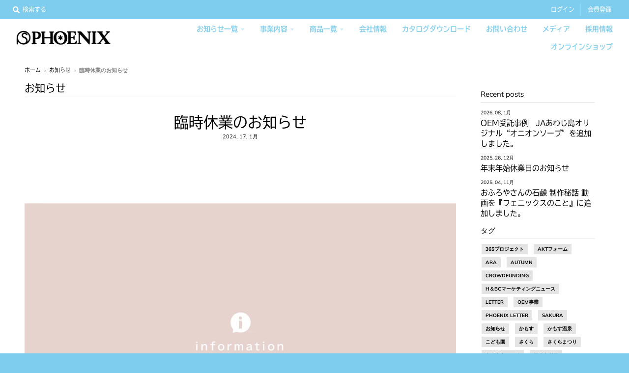

--- FILE ---
content_type: text/html; charset=utf-8
request_url: https://phoenix-soap.com/blogs/news/20240116
body_size: 17547
content:
<!doctype html>
<!--[if IE 8]><html class="no-js lt-ie9" lang="ja"> <![endif]-->
<!--[if IE 9 ]><html class="ie9 no-js"> <![endif]-->
<!--[if (gt IE 9)|!(IE)]><!--> <html class="no-js" lang="ja"> <!--<![endif]-->
<head>
  <meta charset="utf-8">
  <meta http-equiv="X-UA-Compatible" content="IE=edge,chrome=1">
  <link rel="canonical" href="https://phoenix-soap.com/blogs/news/20240116">
  <meta name="viewport" content="width=device-width,initial-scale=1">
  <meta name="theme-color" content="#7fcdee">

  

  <title>
    臨時休業のお知らせ &ndash; 株式会社フェニックス
  </title>

  
    <meta name="description" content="拝啓、貴社ますますご清栄のこととお慶び申し上げます。                           平素は､格別のご愛顧を賜り厚く御礼申し上げます｡ さて誠に勝手ではございますが、社員研修に伴い下記日程を臨時休業とさせて頂きます。 ご迷惑をおかけいたしますが、何卒ご理解を賜りますよう宜しくお願い申し上げます。　　　　　　　　　　　　　　　　　　　　　　　　　　　　　　　　　 敬具   休業日：2024年1月26日（金）     1月25日（木）12：00以降のご発注分は翌週1月29日（月）の出荷対応とさせていただきます。　　　　　　　　 以上    ">
  

  <meta property="og:site_name" content="株式会社フェニックス">
<meta property="og:url" content="https://phoenix-soap.com/blogs/news/20240116">
<meta property="og:title" content="臨時休業のお知らせ">
<meta property="og:type" content="article">
<meta property="og:description" content="拝啓、貴社ますますご清栄のこととお慶び申し上げます。                           
平素は､格別のご愛顧を賜り厚く御礼申し上げます｡
さて誠に勝手ではございますが、社員研修に伴い下記日程を臨時休業とさせて頂きます。
ご迷惑をおかけいたしますが、何卒ご理解を賜りますよう宜しくお願い申し上げます。　　　　　　　　　　　　　　　　　　　　　　　　　　　　　　　　　
敬具
 
休業日：2024年1月26日（金）
 
 
1月25日（木）12：00以降のご発注分は翌週1月29日（月）の出荷対応とさせていただきます。　　　　　　　　
以上
 
 "><meta property="og:image" content="http://phoenix-soap.com/cdn/shop/articles/20240117_1200x1200.jpg?v=1705450900">
      <meta property="og:image:secure_url" content="https://phoenix-soap.com/cdn/shop/articles/20240117_1200x1200.jpg?v=1705450900">
      <meta property="og:image:width" content="1200">
      <meta property="og:image:height" content="1200">

<meta name="twitter:site" content="@">
<meta name="twitter:card" content="summary_large_image">
<meta name="twitter:title" content="臨時休業のお知らせ">
<meta name="twitter:description" content="拝啓、貴社ますますご清栄のこととお慶び申し上げます。                           
平素は､格別のご愛顧を賜り厚く御礼申し上げます｡
さて誠に勝手ではございますが、社員研修に伴い下記日程を臨時休業とさせて頂きます。
ご迷惑をおかけいたしますが、何卒ご理解を賜りますよう宜しくお願い申し上げます。　　　　　　　　　　　　　　　　　　　　　　　　　　　　　　　　　
敬具
 
休業日：2024年1月26日（金）
 
 
1月25日（木）12：00以降のご発注分は翌週1月29日（月）の出荷対応とさせていただきます。　　　　　　　　
以上
 
 ">

  
  <link rel="preload" as="style" href="//phoenix-soap.com/cdn/shop/t/22/assets/theme.scss.css?v=56145910937854313141767839640">
  <script>window.performance && window.performance.mark && window.performance.mark('shopify.content_for_header.start');</script><meta id="shopify-digital-wallet" name="shopify-digital-wallet" content="/26137460787/digital_wallets/dialog">
<link rel="alternate" type="application/atom+xml" title="Feed" href="/blogs/news.atom" />
<script async="async" src="/checkouts/internal/preloads.js?locale=ja-JP"></script>
<script id="shopify-features" type="application/json">{"accessToken":"26f496a0a7f6fcd8479ae80c595f30fe","betas":["rich-media-storefront-analytics"],"domain":"phoenix-soap.com","predictiveSearch":false,"shopId":26137460787,"locale":"ja"}</script>
<script>var Shopify = Shopify || {};
Shopify.shop = "phoenix-japan.myshopify.com";
Shopify.locale = "ja";
Shopify.currency = {"active":"JPY","rate":"1.0"};
Shopify.country = "JP";
Shopify.theme = {"name":"TOP_ver.1.6","id":120131125299,"schema_name":"District","schema_version":"3.7.8","theme_store_id":735,"role":"main"};
Shopify.theme.handle = "null";
Shopify.theme.style = {"id":null,"handle":null};
Shopify.cdnHost = "phoenix-soap.com/cdn";
Shopify.routes = Shopify.routes || {};
Shopify.routes.root = "/";</script>
<script type="module">!function(o){(o.Shopify=o.Shopify||{}).modules=!0}(window);</script>
<script>!function(o){function n(){var o=[];function n(){o.push(Array.prototype.slice.apply(arguments))}return n.q=o,n}var t=o.Shopify=o.Shopify||{};t.loadFeatures=n(),t.autoloadFeatures=n()}(window);</script>
<script id="shop-js-analytics" type="application/json">{"pageType":"article"}</script>
<script defer="defer" async type="module" src="//phoenix-soap.com/cdn/shopifycloud/shop-js/modules/v2/client.init-shop-cart-sync_Cun6Ba8E.ja.esm.js"></script>
<script defer="defer" async type="module" src="//phoenix-soap.com/cdn/shopifycloud/shop-js/modules/v2/chunk.common_DGWubyOB.esm.js"></script>
<script type="module">
  await import("//phoenix-soap.com/cdn/shopifycloud/shop-js/modules/v2/client.init-shop-cart-sync_Cun6Ba8E.ja.esm.js");
await import("//phoenix-soap.com/cdn/shopifycloud/shop-js/modules/v2/chunk.common_DGWubyOB.esm.js");

  window.Shopify.SignInWithShop?.initShopCartSync?.({"fedCMEnabled":true,"windoidEnabled":true});

</script>
<script>(function() {
  var isLoaded = false;
  function asyncLoad() {
    if (isLoaded) return;
    isLoaded = true;
    var urls = ["https:\/\/formbuilder.hulkapps.com\/skeletopapp.js?shop=phoenix-japan.myshopify.com"];
    for (var i = 0; i < urls.length; i++) {
      var s = document.createElement('script');
      s.type = 'text/javascript';
      s.async = true;
      s.src = urls[i];
      var x = document.getElementsByTagName('script')[0];
      x.parentNode.insertBefore(s, x);
    }
  };
  if(window.attachEvent) {
    window.attachEvent('onload', asyncLoad);
  } else {
    window.addEventListener('load', asyncLoad, false);
  }
})();</script>
<script id="__st">var __st={"a":26137460787,"offset":32400,"reqid":"5df334a0-eea8-4b79-9f32-5cf57496aa2e-1768742732","pageurl":"phoenix-soap.com\/blogs\/news\/20240116","s":"articles-558172143667","u":"c306f4135d74","p":"article","rtyp":"article","rid":558172143667};</script>
<script>window.ShopifyPaypalV4VisibilityTracking = true;</script>
<script id="captcha-bootstrap">!function(){'use strict';const t='contact',e='account',n='new_comment',o=[[t,t],['blogs',n],['comments',n],[t,'customer']],c=[[e,'customer_login'],[e,'guest_login'],[e,'recover_customer_password'],[e,'create_customer']],r=t=>t.map((([t,e])=>`form[action*='/${t}']:not([data-nocaptcha='true']) input[name='form_type'][value='${e}']`)).join(','),a=t=>()=>t?[...document.querySelectorAll(t)].map((t=>t.form)):[];function s(){const t=[...o],e=r(t);return a(e)}const i='password',u='form_key',d=['recaptcha-v3-token','g-recaptcha-response','h-captcha-response',i],f=()=>{try{return window.sessionStorage}catch{return}},m='__shopify_v',_=t=>t.elements[u];function p(t,e,n=!1){try{const o=window.sessionStorage,c=JSON.parse(o.getItem(e)),{data:r}=function(t){const{data:e,action:n}=t;return t[m]||n?{data:e,action:n}:{data:t,action:n}}(c);for(const[e,n]of Object.entries(r))t.elements[e]&&(t.elements[e].value=n);n&&o.removeItem(e)}catch(o){console.error('form repopulation failed',{error:o})}}const l='form_type',E='cptcha';function T(t){t.dataset[E]=!0}const w=window,h=w.document,L='Shopify',v='ce_forms',y='captcha';let A=!1;((t,e)=>{const n=(g='f06e6c50-85a8-45c8-87d0-21a2b65856fe',I='https://cdn.shopify.com/shopifycloud/storefront-forms-hcaptcha/ce_storefront_forms_captcha_hcaptcha.v1.5.2.iife.js',D={infoText:'hCaptchaによる保護',privacyText:'プライバシー',termsText:'利用規約'},(t,e,n)=>{const o=w[L][v],c=o.bindForm;if(c)return c(t,g,e,D).then(n);var r;o.q.push([[t,g,e,D],n]),r=I,A||(h.body.append(Object.assign(h.createElement('script'),{id:'captcha-provider',async:!0,src:r})),A=!0)});var g,I,D;w[L]=w[L]||{},w[L][v]=w[L][v]||{},w[L][v].q=[],w[L][y]=w[L][y]||{},w[L][y].protect=function(t,e){n(t,void 0,e),T(t)},Object.freeze(w[L][y]),function(t,e,n,w,h,L){const[v,y,A,g]=function(t,e,n){const i=e?o:[],u=t?c:[],d=[...i,...u],f=r(d),m=r(i),_=r(d.filter((([t,e])=>n.includes(e))));return[a(f),a(m),a(_),s()]}(w,h,L),I=t=>{const e=t.target;return e instanceof HTMLFormElement?e:e&&e.form},D=t=>v().includes(t);t.addEventListener('submit',(t=>{const e=I(t);if(!e)return;const n=D(e)&&!e.dataset.hcaptchaBound&&!e.dataset.recaptchaBound,o=_(e),c=g().includes(e)&&(!o||!o.value);(n||c)&&t.preventDefault(),c&&!n&&(function(t){try{if(!f())return;!function(t){const e=f();if(!e)return;const n=_(t);if(!n)return;const o=n.value;o&&e.removeItem(o)}(t);const e=Array.from(Array(32),(()=>Math.random().toString(36)[2])).join('');!function(t,e){_(t)||t.append(Object.assign(document.createElement('input'),{type:'hidden',name:u})),t.elements[u].value=e}(t,e),function(t,e){const n=f();if(!n)return;const o=[...t.querySelectorAll(`input[type='${i}']`)].map((({name:t})=>t)),c=[...d,...o],r={};for(const[a,s]of new FormData(t).entries())c.includes(a)||(r[a]=s);n.setItem(e,JSON.stringify({[m]:1,action:t.action,data:r}))}(t,e)}catch(e){console.error('failed to persist form',e)}}(e),e.submit())}));const S=(t,e)=>{t&&!t.dataset[E]&&(n(t,e.some((e=>e===t))),T(t))};for(const o of['focusin','change'])t.addEventListener(o,(t=>{const e=I(t);D(e)&&S(e,y())}));const B=e.get('form_key'),M=e.get(l),P=B&&M;t.addEventListener('DOMContentLoaded',(()=>{const t=y();if(P)for(const e of t)e.elements[l].value===M&&p(e,B);[...new Set([...A(),...v().filter((t=>'true'===t.dataset.shopifyCaptcha))])].forEach((e=>S(e,t)))}))}(h,new URLSearchParams(w.location.search),n,t,e,['guest_login'])})(!0,!1)}();</script>
<script integrity="sha256-4kQ18oKyAcykRKYeNunJcIwy7WH5gtpwJnB7kiuLZ1E=" data-source-attribution="shopify.loadfeatures" defer="defer" src="//phoenix-soap.com/cdn/shopifycloud/storefront/assets/storefront/load_feature-a0a9edcb.js" crossorigin="anonymous"></script>
<script data-source-attribution="shopify.dynamic_checkout.dynamic.init">var Shopify=Shopify||{};Shopify.PaymentButton=Shopify.PaymentButton||{isStorefrontPortableWallets:!0,init:function(){window.Shopify.PaymentButton.init=function(){};var t=document.createElement("script");t.src="https://phoenix-soap.com/cdn/shopifycloud/portable-wallets/latest/portable-wallets.ja.js",t.type="module",document.head.appendChild(t)}};
</script>
<script data-source-attribution="shopify.dynamic_checkout.buyer_consent">
  function portableWalletsHideBuyerConsent(e){var t=document.getElementById("shopify-buyer-consent"),n=document.getElementById("shopify-subscription-policy-button");t&&n&&(t.classList.add("hidden"),t.setAttribute("aria-hidden","true"),n.removeEventListener("click",e))}function portableWalletsShowBuyerConsent(e){var t=document.getElementById("shopify-buyer-consent"),n=document.getElementById("shopify-subscription-policy-button");t&&n&&(t.classList.remove("hidden"),t.removeAttribute("aria-hidden"),n.addEventListener("click",e))}window.Shopify?.PaymentButton&&(window.Shopify.PaymentButton.hideBuyerConsent=portableWalletsHideBuyerConsent,window.Shopify.PaymentButton.showBuyerConsent=portableWalletsShowBuyerConsent);
</script>
<script data-source-attribution="shopify.dynamic_checkout.cart.bootstrap">document.addEventListener("DOMContentLoaded",(function(){function t(){return document.querySelector("shopify-accelerated-checkout-cart, shopify-accelerated-checkout")}if(t())Shopify.PaymentButton.init();else{new MutationObserver((function(e,n){t()&&(Shopify.PaymentButton.init(),n.disconnect())})).observe(document.body,{childList:!0,subtree:!0})}}));
</script>

<script>window.performance && window.performance.mark && window.performance.mark('shopify.content_for_header.end');</script>
  <link href="//phoenix-soap.com/cdn/shop/t/22/assets/theme.scss.css?v=56145910937854313141767839640" rel="stylesheet" type="text/css" media="all" />
  <link href="https://fonts.googleapis.com/css2?family=Noto+Sans+JP:wght@400;700&display=swap" rel="stylesheet">
  <link href="//phoenix-soap.com/cdn/shop/t/22/assets/pages.scss.css?v=131529239697077206961614568604" rel="stylesheet" type="text/css" media="all" />


  

  <script>
    window.StyleHatch = window.StyleHatch || {};
    StyleHatch.Strings = {
      instagramAddToken: "Instagramのアクセストークンを追加します。",
      instagramInvalidToken: "Instagramのアクセストークンが無効です。完全なトークンを追加したことを確認してください。",
      instagramRateLimitToken: "あなたのストアは現在、Instagramのレート制限を超えています。詳しくはStyle Hatchのサポートにお問い合わせください。",
      addToCart: "カートに追加",
      preOrder: "予約注文",
      soldOut: "Sold Out",
      addressError: "Translation missing: ja.sections.map.address_error",
      addressNoResults: "Translation missing: ja.sections.map.address_no_results",
      addressQueryLimit: "Translation missing: ja.sections.map.address_query_limit_html",
      authError: "Translation missing: ja.sections.map.auth_error_html",
      agreeNotice: "チェックアウトするには販売条件に同意する必要があります。"
    }
    window.theme = window.theme || {};
    window.theme.info = { name: "District" };
    StyleHatch.currencyFormat = "¥{{amount_no_decimals}}";
    StyleHatch.ajaxCartEnable = true;
    StyleHatch.cartData = {"note":null,"attributes":{},"original_total_price":0,"total_price":0,"total_discount":0,"total_weight":0.0,"item_count":0,"items":[],"requires_shipping":false,"currency":"JPY","items_subtotal_price":0,"cart_level_discount_applications":[],"checkout_charge_amount":0};
    StyleHatch.routes = {
      root_url: '/',
      account_url: '/account',
      account_login_url: '/account/login',
      account_logout_url: '/account/logout',
      account_recover_url: '/account/recover',
      account_register_url: '/account/register',
      account_addresses_url: '/account/addresses',
      collections_url: '/collections',
      all_products_collection_url: '/collections/all',
      search_url: '/search',
      cart_url: '/cart',
      cart_add_url: '/cart/add',
      cart_change_url: '/cart/change',
      cart_clear_url: '/cart/clear',
      product_recommendations_url: '/recommendations/products'
    };
    // Post defer
    window.addEventListener('DOMContentLoaded', function() {
      (function( $ ) {
      

      
      
      })(jq223);
    });
    document.documentElement.className = document.documentElement.className.replace('no-js', 'js');
  </script>
  <script type="text/javascript">
    window.lazySizesConfig = window.lazySizesConfig || {};
    window.lazySizesConfig.loadMode = 1;
  </script>
  
  
<!--   font -->
  
  <script>
  (function(d) {
    var config = {
      kitId: 'ddx3lij',
      scriptTimeout: 3000,
      async: true
    },
    h=d.documentElement,t=setTimeout(function(){h.className=h.className.replace(/\bwf-loading\b/g,"")+" wf-inactive";},config.scriptTimeout),tk=d.createElement("script"),f=false,s=d.getElementsByTagName("script")[0],a;h.className+=" wf-loading";tk.src='https://use.typekit.net/'+config.kitId+'.js';tk.async=true;tk.onload=tk.onreadystatechange=function(){a=this.readyState;if(f||a&&a!="complete"&&a!="loaded")return;f=true;clearTimeout(t);try{Typekit.load(config)}catch(e){}};s.parentNode.insertBefore(tk,s)
  })(document);
</script>
  
<!--   font - end ->

  
  <!--[if (gt IE 9)|!(IE)]><!--><script src="//phoenix-soap.com/cdn/shop/t/22/assets/lazysizes.min.js?v=174097831579247140971614568603" async="async"></script><!--<![endif]-->
  <!--[if lte IE 9]><script src="//phoenix-soap.com/cdn/shop/t/22/assets/lazysizes.min.js?v=174097831579247140971614568603"></script><![endif]-->
  <!--[if (gt IE 9)|!(IE)]><!--><script src="//phoenix-soap.com/cdn/shop/t/22/assets/vendor.js?v=120677747010623632271614568607" defer="defer"></script><!--<![endif]-->
  <!--[if lte IE 9]><script src="//phoenix-soap.com/cdn/shop/t/22/assets/vendor.js?v=120677747010623632271614568607"></script><![endif]-->
  <!--[if (gt IE 9)|!(IE)]><!--><script src="//phoenix-soap.com/cdn/shop/t/22/assets/theme.min.js?v=122316302068111992191614568606" defer="defer"></script><!--<![endif]-->
  <!--[if lte IE 9]><script src="//phoenix-soap.com/cdn/shop/t/22/assets/theme.min.js?v=122316302068111992191614568606"></script><![endif]-->
  
  <meta name="google-site-verification" content="BrXtUvTDV7EhjEAkVJ3EgUEwaTqdFJl_qpuQw347Qhs" />

<link href="https://monorail-edge.shopifysvc.com" rel="dns-prefetch">
<script>(function(){if ("sendBeacon" in navigator && "performance" in window) {try {var session_token_from_headers = performance.getEntriesByType('navigation')[0].serverTiming.find(x => x.name == '_s').description;} catch {var session_token_from_headers = undefined;}var session_cookie_matches = document.cookie.match(/_shopify_s=([^;]*)/);var session_token_from_cookie = session_cookie_matches && session_cookie_matches.length === 2 ? session_cookie_matches[1] : "";var session_token = session_token_from_headers || session_token_from_cookie || "";function handle_abandonment_event(e) {var entries = performance.getEntries().filter(function(entry) {return /monorail-edge.shopifysvc.com/.test(entry.name);});if (!window.abandonment_tracked && entries.length === 0) {window.abandonment_tracked = true;var currentMs = Date.now();var navigation_start = performance.timing.navigationStart;var payload = {shop_id: 26137460787,url: window.location.href,navigation_start,duration: currentMs - navigation_start,session_token,page_type: "article"};window.navigator.sendBeacon("https://monorail-edge.shopifysvc.com/v1/produce", JSON.stringify({schema_id: "online_store_buyer_site_abandonment/1.1",payload: payload,metadata: {event_created_at_ms: currentMs,event_sent_at_ms: currentMs}}));}}window.addEventListener('pagehide', handle_abandonment_event);}}());</script>
<script id="web-pixels-manager-setup">(function e(e,d,r,n,o){if(void 0===o&&(o={}),!Boolean(null===(a=null===(i=window.Shopify)||void 0===i?void 0:i.analytics)||void 0===a?void 0:a.replayQueue)){var i,a;window.Shopify=window.Shopify||{};var t=window.Shopify;t.analytics=t.analytics||{};var s=t.analytics;s.replayQueue=[],s.publish=function(e,d,r){return s.replayQueue.push([e,d,r]),!0};try{self.performance.mark("wpm:start")}catch(e){}var l=function(){var e={modern:/Edge?\/(1{2}[4-9]|1[2-9]\d|[2-9]\d{2}|\d{4,})\.\d+(\.\d+|)|Firefox\/(1{2}[4-9]|1[2-9]\d|[2-9]\d{2}|\d{4,})\.\d+(\.\d+|)|Chrom(ium|e)\/(9{2}|\d{3,})\.\d+(\.\d+|)|(Maci|X1{2}).+ Version\/(15\.\d+|(1[6-9]|[2-9]\d|\d{3,})\.\d+)([,.]\d+|)( \(\w+\)|)( Mobile\/\w+|) Safari\/|Chrome.+OPR\/(9{2}|\d{3,})\.\d+\.\d+|(CPU[ +]OS|iPhone[ +]OS|CPU[ +]iPhone|CPU IPhone OS|CPU iPad OS)[ +]+(15[._]\d+|(1[6-9]|[2-9]\d|\d{3,})[._]\d+)([._]\d+|)|Android:?[ /-](13[3-9]|1[4-9]\d|[2-9]\d{2}|\d{4,})(\.\d+|)(\.\d+|)|Android.+Firefox\/(13[5-9]|1[4-9]\d|[2-9]\d{2}|\d{4,})\.\d+(\.\d+|)|Android.+Chrom(ium|e)\/(13[3-9]|1[4-9]\d|[2-9]\d{2}|\d{4,})\.\d+(\.\d+|)|SamsungBrowser\/([2-9]\d|\d{3,})\.\d+/,legacy:/Edge?\/(1[6-9]|[2-9]\d|\d{3,})\.\d+(\.\d+|)|Firefox\/(5[4-9]|[6-9]\d|\d{3,})\.\d+(\.\d+|)|Chrom(ium|e)\/(5[1-9]|[6-9]\d|\d{3,})\.\d+(\.\d+|)([\d.]+$|.*Safari\/(?![\d.]+ Edge\/[\d.]+$))|(Maci|X1{2}).+ Version\/(10\.\d+|(1[1-9]|[2-9]\d|\d{3,})\.\d+)([,.]\d+|)( \(\w+\)|)( Mobile\/\w+|) Safari\/|Chrome.+OPR\/(3[89]|[4-9]\d|\d{3,})\.\d+\.\d+|(CPU[ +]OS|iPhone[ +]OS|CPU[ +]iPhone|CPU IPhone OS|CPU iPad OS)[ +]+(10[._]\d+|(1[1-9]|[2-9]\d|\d{3,})[._]\d+)([._]\d+|)|Android:?[ /-](13[3-9]|1[4-9]\d|[2-9]\d{2}|\d{4,})(\.\d+|)(\.\d+|)|Mobile Safari.+OPR\/([89]\d|\d{3,})\.\d+\.\d+|Android.+Firefox\/(13[5-9]|1[4-9]\d|[2-9]\d{2}|\d{4,})\.\d+(\.\d+|)|Android.+Chrom(ium|e)\/(13[3-9]|1[4-9]\d|[2-9]\d{2}|\d{4,})\.\d+(\.\d+|)|Android.+(UC? ?Browser|UCWEB|U3)[ /]?(15\.([5-9]|\d{2,})|(1[6-9]|[2-9]\d|\d{3,})\.\d+)\.\d+|SamsungBrowser\/(5\.\d+|([6-9]|\d{2,})\.\d+)|Android.+MQ{2}Browser\/(14(\.(9|\d{2,})|)|(1[5-9]|[2-9]\d|\d{3,})(\.\d+|))(\.\d+|)|K[Aa][Ii]OS\/(3\.\d+|([4-9]|\d{2,})\.\d+)(\.\d+|)/},d=e.modern,r=e.legacy,n=navigator.userAgent;return n.match(d)?"modern":n.match(r)?"legacy":"unknown"}(),u="modern"===l?"modern":"legacy",c=(null!=n?n:{modern:"",legacy:""})[u],f=function(e){return[e.baseUrl,"/wpm","/b",e.hashVersion,"modern"===e.buildTarget?"m":"l",".js"].join("")}({baseUrl:d,hashVersion:r,buildTarget:u}),m=function(e){var d=e.version,r=e.bundleTarget,n=e.surface,o=e.pageUrl,i=e.monorailEndpoint;return{emit:function(e){var a=e.status,t=e.errorMsg,s=(new Date).getTime(),l=JSON.stringify({metadata:{event_sent_at_ms:s},events:[{schema_id:"web_pixels_manager_load/3.1",payload:{version:d,bundle_target:r,page_url:o,status:a,surface:n,error_msg:t},metadata:{event_created_at_ms:s}}]});if(!i)return console&&console.warn&&console.warn("[Web Pixels Manager] No Monorail endpoint provided, skipping logging."),!1;try{return self.navigator.sendBeacon.bind(self.navigator)(i,l)}catch(e){}var u=new XMLHttpRequest;try{return u.open("POST",i,!0),u.setRequestHeader("Content-Type","text/plain"),u.send(l),!0}catch(e){return console&&console.warn&&console.warn("[Web Pixels Manager] Got an unhandled error while logging to Monorail."),!1}}}}({version:r,bundleTarget:l,surface:e.surface,pageUrl:self.location.href,monorailEndpoint:e.monorailEndpoint});try{o.browserTarget=l,function(e){var d=e.src,r=e.async,n=void 0===r||r,o=e.onload,i=e.onerror,a=e.sri,t=e.scriptDataAttributes,s=void 0===t?{}:t,l=document.createElement("script"),u=document.querySelector("head"),c=document.querySelector("body");if(l.async=n,l.src=d,a&&(l.integrity=a,l.crossOrigin="anonymous"),s)for(var f in s)if(Object.prototype.hasOwnProperty.call(s,f))try{l.dataset[f]=s[f]}catch(e){}if(o&&l.addEventListener("load",o),i&&l.addEventListener("error",i),u)u.appendChild(l);else{if(!c)throw new Error("Did not find a head or body element to append the script");c.appendChild(l)}}({src:f,async:!0,onload:function(){if(!function(){var e,d;return Boolean(null===(d=null===(e=window.Shopify)||void 0===e?void 0:e.analytics)||void 0===d?void 0:d.initialized)}()){var d=window.webPixelsManager.init(e)||void 0;if(d){var r=window.Shopify.analytics;r.replayQueue.forEach((function(e){var r=e[0],n=e[1],o=e[2];d.publishCustomEvent(r,n,o)})),r.replayQueue=[],r.publish=d.publishCustomEvent,r.visitor=d.visitor,r.initialized=!0}}},onerror:function(){return m.emit({status:"failed",errorMsg:"".concat(f," has failed to load")})},sri:function(e){var d=/^sha384-[A-Za-z0-9+/=]+$/;return"string"==typeof e&&d.test(e)}(c)?c:"",scriptDataAttributes:o}),m.emit({status:"loading"})}catch(e){m.emit({status:"failed",errorMsg:(null==e?void 0:e.message)||"Unknown error"})}}})({shopId: 26137460787,storefrontBaseUrl: "https://phoenix-soap.com",extensionsBaseUrl: "https://extensions.shopifycdn.com/cdn/shopifycloud/web-pixels-manager",monorailEndpoint: "https://monorail-edge.shopifysvc.com/unstable/produce_batch",surface: "storefront-renderer",enabledBetaFlags: ["2dca8a86"],webPixelsConfigList: [{"id":"307494963","configuration":"{\"config\":\"{\\\"pixel_id\\\":\\\"G-TMHNW09QHM\\\",\\\"gtag_events\\\":[{\\\"type\\\":\\\"purchase\\\",\\\"action_label\\\":\\\"G-TMHNW09QHM\\\"},{\\\"type\\\":\\\"page_view\\\",\\\"action_label\\\":\\\"G-TMHNW09QHM\\\"},{\\\"type\\\":\\\"view_item\\\",\\\"action_label\\\":\\\"G-TMHNW09QHM\\\"},{\\\"type\\\":\\\"search\\\",\\\"action_label\\\":\\\"G-TMHNW09QHM\\\"},{\\\"type\\\":\\\"add_to_cart\\\",\\\"action_label\\\":\\\"G-TMHNW09QHM\\\"},{\\\"type\\\":\\\"begin_checkout\\\",\\\"action_label\\\":\\\"G-TMHNW09QHM\\\"},{\\\"type\\\":\\\"add_payment_info\\\",\\\"action_label\\\":\\\"G-TMHNW09QHM\\\"}],\\\"enable_monitoring_mode\\\":false}\"}","eventPayloadVersion":"v1","runtimeContext":"OPEN","scriptVersion":"b2a88bafab3e21179ed38636efcd8a93","type":"APP","apiClientId":1780363,"privacyPurposes":[],"dataSharingAdjustments":{"protectedCustomerApprovalScopes":["read_customer_address","read_customer_email","read_customer_name","read_customer_personal_data","read_customer_phone"]}},{"id":"61866035","eventPayloadVersion":"v1","runtimeContext":"LAX","scriptVersion":"1","type":"CUSTOM","privacyPurposes":["ANALYTICS"],"name":"Google Analytics tag (migrated)"},{"id":"shopify-app-pixel","configuration":"{}","eventPayloadVersion":"v1","runtimeContext":"STRICT","scriptVersion":"0450","apiClientId":"shopify-pixel","type":"APP","privacyPurposes":["ANALYTICS","MARKETING"]},{"id":"shopify-custom-pixel","eventPayloadVersion":"v1","runtimeContext":"LAX","scriptVersion":"0450","apiClientId":"shopify-pixel","type":"CUSTOM","privacyPurposes":["ANALYTICS","MARKETING"]}],isMerchantRequest: false,initData: {"shop":{"name":"株式会社フェニックス","paymentSettings":{"currencyCode":"JPY"},"myshopifyDomain":"phoenix-japan.myshopify.com","countryCode":"JP","storefrontUrl":"https:\/\/phoenix-soap.com"},"customer":null,"cart":null,"checkout":null,"productVariants":[],"purchasingCompany":null},},"https://phoenix-soap.com/cdn","fcfee988w5aeb613cpc8e4bc33m6693e112",{"modern":"","legacy":""},{"shopId":"26137460787","storefrontBaseUrl":"https:\/\/phoenix-soap.com","extensionBaseUrl":"https:\/\/extensions.shopifycdn.com\/cdn\/shopifycloud\/web-pixels-manager","surface":"storefront-renderer","enabledBetaFlags":"[\"2dca8a86\"]","isMerchantRequest":"false","hashVersion":"fcfee988w5aeb613cpc8e4bc33m6693e112","publish":"custom","events":"[[\"page_viewed\",{}]]"});</script><script>
  window.ShopifyAnalytics = window.ShopifyAnalytics || {};
  window.ShopifyAnalytics.meta = window.ShopifyAnalytics.meta || {};
  window.ShopifyAnalytics.meta.currency = 'JPY';
  var meta = {"page":{"pageType":"article","resourceType":"article","resourceId":558172143667,"requestId":"5df334a0-eea8-4b79-9f32-5cf57496aa2e-1768742732"}};
  for (var attr in meta) {
    window.ShopifyAnalytics.meta[attr] = meta[attr];
  }
</script>
<script class="analytics">
  (function () {
    var customDocumentWrite = function(content) {
      var jquery = null;

      if (window.jQuery) {
        jquery = window.jQuery;
      } else if (window.Checkout && window.Checkout.$) {
        jquery = window.Checkout.$;
      }

      if (jquery) {
        jquery('body').append(content);
      }
    };

    var hasLoggedConversion = function(token) {
      if (token) {
        return document.cookie.indexOf('loggedConversion=' + token) !== -1;
      }
      return false;
    }

    var setCookieIfConversion = function(token) {
      if (token) {
        var twoMonthsFromNow = new Date(Date.now());
        twoMonthsFromNow.setMonth(twoMonthsFromNow.getMonth() + 2);

        document.cookie = 'loggedConversion=' + token + '; expires=' + twoMonthsFromNow;
      }
    }

    var trekkie = window.ShopifyAnalytics.lib = window.trekkie = window.trekkie || [];
    if (trekkie.integrations) {
      return;
    }
    trekkie.methods = [
      'identify',
      'page',
      'ready',
      'track',
      'trackForm',
      'trackLink'
    ];
    trekkie.factory = function(method) {
      return function() {
        var args = Array.prototype.slice.call(arguments);
        args.unshift(method);
        trekkie.push(args);
        return trekkie;
      };
    };
    for (var i = 0; i < trekkie.methods.length; i++) {
      var key = trekkie.methods[i];
      trekkie[key] = trekkie.factory(key);
    }
    trekkie.load = function(config) {
      trekkie.config = config || {};
      trekkie.config.initialDocumentCookie = document.cookie;
      var first = document.getElementsByTagName('script')[0];
      var script = document.createElement('script');
      script.type = 'text/javascript';
      script.onerror = function(e) {
        var scriptFallback = document.createElement('script');
        scriptFallback.type = 'text/javascript';
        scriptFallback.onerror = function(error) {
                var Monorail = {
      produce: function produce(monorailDomain, schemaId, payload) {
        var currentMs = new Date().getTime();
        var event = {
          schema_id: schemaId,
          payload: payload,
          metadata: {
            event_created_at_ms: currentMs,
            event_sent_at_ms: currentMs
          }
        };
        return Monorail.sendRequest("https://" + monorailDomain + "/v1/produce", JSON.stringify(event));
      },
      sendRequest: function sendRequest(endpointUrl, payload) {
        // Try the sendBeacon API
        if (window && window.navigator && typeof window.navigator.sendBeacon === 'function' && typeof window.Blob === 'function' && !Monorail.isIos12()) {
          var blobData = new window.Blob([payload], {
            type: 'text/plain'
          });

          if (window.navigator.sendBeacon(endpointUrl, blobData)) {
            return true;
          } // sendBeacon was not successful

        } // XHR beacon

        var xhr = new XMLHttpRequest();

        try {
          xhr.open('POST', endpointUrl);
          xhr.setRequestHeader('Content-Type', 'text/plain');
          xhr.send(payload);
        } catch (e) {
          console.log(e);
        }

        return false;
      },
      isIos12: function isIos12() {
        return window.navigator.userAgent.lastIndexOf('iPhone; CPU iPhone OS 12_') !== -1 || window.navigator.userAgent.lastIndexOf('iPad; CPU OS 12_') !== -1;
      }
    };
    Monorail.produce('monorail-edge.shopifysvc.com',
      'trekkie_storefront_load_errors/1.1',
      {shop_id: 26137460787,
      theme_id: 120131125299,
      app_name: "storefront",
      context_url: window.location.href,
      source_url: "//phoenix-soap.com/cdn/s/trekkie.storefront.cd680fe47e6c39ca5d5df5f0a32d569bc48c0f27.min.js"});

        };
        scriptFallback.async = true;
        scriptFallback.src = '//phoenix-soap.com/cdn/s/trekkie.storefront.cd680fe47e6c39ca5d5df5f0a32d569bc48c0f27.min.js';
        first.parentNode.insertBefore(scriptFallback, first);
      };
      script.async = true;
      script.src = '//phoenix-soap.com/cdn/s/trekkie.storefront.cd680fe47e6c39ca5d5df5f0a32d569bc48c0f27.min.js';
      first.parentNode.insertBefore(script, first);
    };
    trekkie.load(
      {"Trekkie":{"appName":"storefront","development":false,"defaultAttributes":{"shopId":26137460787,"isMerchantRequest":null,"themeId":120131125299,"themeCityHash":"7399320895636738034","contentLanguage":"ja","currency":"JPY","eventMetadataId":"1d429331-7c55-4723-9c5d-0274e0318fe2"},"isServerSideCookieWritingEnabled":true,"monorailRegion":"shop_domain","enabledBetaFlags":["65f19447"]},"Session Attribution":{},"S2S":{"facebookCapiEnabled":false,"source":"trekkie-storefront-renderer","apiClientId":580111}}
    );

    var loaded = false;
    trekkie.ready(function() {
      if (loaded) return;
      loaded = true;

      window.ShopifyAnalytics.lib = window.trekkie;

      var originalDocumentWrite = document.write;
      document.write = customDocumentWrite;
      try { window.ShopifyAnalytics.merchantGoogleAnalytics.call(this); } catch(error) {};
      document.write = originalDocumentWrite;

      window.ShopifyAnalytics.lib.page(null,{"pageType":"article","resourceType":"article","resourceId":558172143667,"requestId":"5df334a0-eea8-4b79-9f32-5cf57496aa2e-1768742732","shopifyEmitted":true});

      var match = window.location.pathname.match(/checkouts\/(.+)\/(thank_you|post_purchase)/)
      var token = match? match[1]: undefined;
      if (!hasLoggedConversion(token)) {
        setCookieIfConversion(token);
        
      }
    });


        var eventsListenerScript = document.createElement('script');
        eventsListenerScript.async = true;
        eventsListenerScript.src = "//phoenix-soap.com/cdn/shopifycloud/storefront/assets/shop_events_listener-3da45d37.js";
        document.getElementsByTagName('head')[0].appendChild(eventsListenerScript);

})();</script>
  <script>
  if (!window.ga || (window.ga && typeof window.ga !== 'function')) {
    window.ga = function ga() {
      (window.ga.q = window.ga.q || []).push(arguments);
      if (window.Shopify && window.Shopify.analytics && typeof window.Shopify.analytics.publish === 'function') {
        window.Shopify.analytics.publish("ga_stub_called", {}, {sendTo: "google_osp_migration"});
      }
      console.error("Shopify's Google Analytics stub called with:", Array.from(arguments), "\nSee https://help.shopify.com/manual/promoting-marketing/pixels/pixel-migration#google for more information.");
    };
    if (window.Shopify && window.Shopify.analytics && typeof window.Shopify.analytics.publish === 'function') {
      window.Shopify.analytics.publish("ga_stub_initialized", {}, {sendTo: "google_osp_migration"});
    }
  }
</script>
<script
  defer
  src="https://phoenix-soap.com/cdn/shopifycloud/perf-kit/shopify-perf-kit-3.0.4.min.js"
  data-application="storefront-renderer"
  data-shop-id="26137460787"
  data-render-region="gcp-us-central1"
  data-page-type="article"
  data-theme-instance-id="120131125299"
  data-theme-name="District"
  data-theme-version="3.7.8"
  data-monorail-region="shop_domain"
  data-resource-timing-sampling-rate="10"
  data-shs="true"
  data-shs-beacon="true"
  data-shs-export-with-fetch="true"
  data-shs-logs-sample-rate="1"
  data-shs-beacon-endpoint="https://phoenix-soap.com/api/collect"
></script>
</head>

<body id="臨時休業のお知らせ" class="template-article" data-template-directory="" data-template="article" >

  <div id="page">
    <div id="shopify-section-promos" class="shopify-section promos"><div data-section-id="promos" data-section-type="promos-section" data-scroll-lock="false">
  
</div>


</div>
    <header class="util">
  <div class="wrapper">

    <div class="search-wrapper">
      <!-- /snippets/search-bar.liquid -->


<form action="/search" method="get" class="input-group search-bar" role="search">
  <div class="icon-wrapper">
    <span class="icon-fallback-text">
      <span class="icon icon-search" aria-hidden="true"><svg aria-hidden="true" focusable="false" role="presentation" class="icon icon-ui-search" viewBox="0 0 512 512"><path d="M505 442.7L405.3 343c-4.5-4.5-10.6-7-17-7H372c27.6-35.3 44-79.7 44-128C416 93.1 322.9 0 208 0S0 93.1 0 208s93.1 208 208 208c48.3 0 92.7-16.4 128-44v16.3c0 6.4 2.5 12.5 7 17l99.7 99.7c9.4 9.4 24.6 9.4 33.9 0l28.3-28.3c9.4-9.4 9.4-24.6.1-34zM208 336c-70.7 0-128-57.2-128-128 0-70.7 57.2-128 128-128 70.7 0 128 57.2 128 128 0 70.7-57.2 128-128 128z"/></svg></span>
      <span class="fallback-text">検索する</span>
    </span>
  </div>
  <div class="input-wrapper">
    <input type="search" name="q" value="" placeholder="サイト内検索" class="input-group-field" aria-label="サイト内検索">
  </div>
  <div class="button-wrapper">
    <span class="input-group-btn">
      <button type="button" class="btn icon-fallback-text">
        <span class="icon icon-close" aria-hidden="true"><svg aria-hidden="true" focusable="false" role="presentation" class="icon icon-ui-close" viewBox="0 0 352 512"><path d="M242.72 256l100.07-100.07c12.28-12.28 12.28-32.19 0-44.48l-22.24-22.24c-12.28-12.28-32.19-12.28-44.48 0L176 189.28 75.93 89.21c-12.28-12.28-32.19-12.28-44.48 0L9.21 111.45c-12.28 12.28-12.28 32.19 0 44.48L109.28 256 9.21 356.07c-12.28 12.28-12.28 32.19 0 44.48l22.24 22.24c12.28 12.28 32.2 12.28 44.48 0L176 322.72l100.07 100.07c12.28 12.28 32.2 12.28 44.48 0l22.24-22.24c12.28-12.28 12.28-32.19 0-44.48L242.72 256z"/></svg></span>
        <span class="fallback-text">メニューを閉じる</span>
      </button>
    </span>
  </div>
</form>
    </div>

    <div class="left-wrapper">
      <ul class="text-links">
        <li class="mobile-menu">
          <a href="#menu" class="toggle-menu menu-link">
            <span class="icon-text">
              <span class="icon icon-menu" aria-hidden="true"><svg aria-hidden="true" focusable="false" role="presentation" class="icon icon-ui-menu" viewBox="0 0 448 512"><path d="M16 132h416c8.837 0 16-7.163 16-16V76c0-8.837-7.163-16-16-16H16C7.163 60 0 67.163 0 76v40c0 8.837 7.163 16 16 16zm0 160h416c8.837 0 16-7.163 16-16v-40c0-8.837-7.163-16-16-16H16c-8.837 0-16 7.163-16 16v40c0 8.837 7.163 16 16 16zm0 160h416c8.837 0 16-7.163 16-16v-40c0-8.837-7.163-16-16-16H16c-8.837 0-16 7.163-16 16v40c0 8.837 7.163 16 16 16z"/></svg></span>
              <span class="text" data-close-text="メニューを閉じる">メニュー</span>
            </span>
          </a>
        </li>
        <li>
          <a href="#" class="search">
            <span class="icon-text">
              <span class="icon icon-search" aria-hidden="true"><svg aria-hidden="true" focusable="false" role="presentation" class="icon icon-ui-search" viewBox="0 0 512 512"><path d="M505 442.7L405.3 343c-4.5-4.5-10.6-7-17-7H372c27.6-35.3 44-79.7 44-128C416 93.1 322.9 0 208 0S0 93.1 0 208s93.1 208 208 208c48.3 0 92.7-16.4 128-44v16.3c0 6.4 2.5 12.5 7 17l99.7 99.7c9.4 9.4 24.6 9.4 33.9 0l28.3-28.3c9.4-9.4 9.4-24.6.1-34zM208 336c-70.7 0-128-57.2-128-128 0-70.7 57.2-128 128-128 70.7 0 128 57.2 128 128 0 70.7-57.2 128-128 128z"/></svg></span>
              <span class="text">検索する</span>
            </span>
          </a>
        </li>
      </ul></div>

    <div class="right-wrapper">
      
      
        <!-- /snippets/accounts-nav.liquid -->
<ul class="text-links">
  
    <li>
      <a href="/account/login" id="customer_login_link">ログイン</a>
    </li>
    <li>
      <a href="/account/register" id="customer_register_link">会員登録</a>
    </li>
  
</ul>
      
      
      
        <!-- /snippets/cart-preview.liquid -->
<div class="cart-preview">
  <div class="cart-preview-title">
    カートに追加
  </div>
  <div class="product-container">
    <div class="box product">
      <figure>
        <a href="#" class="product-image"></a>
        <figcaption>
          <a href="#" class="product-title"></a>
          <ul class="product-variant options"></ul>
          <span class="product-price price money"></span>
        </figcaption>
      </figure>
    </div>
  </div>
  <div class="cart-preview-total">
    
    <div class="count plural"><span class="item-count"></span>の商品がカートに入っています。</div>
    <div class="count singular">カートの中に<span class="item-count">1</span>の商品があります。</div>
    <ul class="cart-preview--discounts"></ul>
    <div class="label">合計</div>
    <div class="total-price total"><span class="money"></span></div>
  </div>
  <div class="cart-preview-buttons">
    <a href="/cart" class="button solid">チェックアウト</a>
    <a href="#continue" class="button outline continue-shopping">製品を引き続き閲覧する</a>
  </div>
</div>
      
    </div>
  </div>
</header>

    <div id="shopify-section-header" class="shopify-section header"><div data-section-id="header" data-section-type="header-section">
  <div class="site-header-wrapper">
    <header class="site-header minimal full-width" data-scroll-lock="header" role="banner">

      <div class="wrapper">
        <div class="logo-nav-contain layout-horizontal">
          
          <div class="logo-contain">
            
              <div class="site-logo has-image">
            
              
                <a href="/" class="logo-image">
                  
                  <img id="" class="lazyload"
                    src="//phoenix-soap.com/cdn/shop/files/logo_B_220x.png?v=1613786098"
                    data-src="//phoenix-soap.com/cdn/shop/files/logo_B_{width}x.png?v=1613786098"
                    data-widths="[220,440,660,689]"
                    data-aspectratio="4.360759493670886"
                    data-sizes="auto"
                    alt="株式会社フェニックス">
                </a>
              
            
              </div>
            
          </div>

          <nav class="nav-bar" role="navigation">
            <ul class="site-nav" role="menubar">
  
  
    <li class="has-dropdown " role="presentation">
      <a href="/pages/news" aria-haspopup="true" aria-expanded="false" role="menuitem">お知らせ一覧</a>
      
        <ul class="dropdown " aria-hidden="true" role="menu">
          
          
            <li class="active " role="presentation">
              <a href="/blogs/news" role="menuitem"  tabindex="-1">お知らせ</a>
              
            </li>
          
            <li class="" role="presentation">
              <a href="/blogs/column" role="menuitem"  tabindex="-1">フェニックスのこと</a>
              
            </li>
          
            <li class="" role="presentation">
              <a href="/blogs/case" role="menuitem"  tabindex="-1">導入実績</a>
              
            </li>
          
        </ul>
      
    </li>
  
    <li class="has-dropdown " role="presentation">
      <a href="/" aria-haspopup="true" aria-expanded="false" role="menuitem">事業内容</a>
      
        <ul class="dropdown " aria-hidden="true" role="menu">
          
          
            <li class="" role="presentation">
              <a href="/pages/ara" role="menuitem"  tabindex="-1">介護・医療現場向け事業</a>
              
            </li>
          
            <li class="" role="presentation">
              <a href="/pages/onsen" role="menuitem"  tabindex="-1">温泉・宿泊施設向け事業</a>
              
            </li>
          
            <li class="" role="presentation">
              <a href="/pages/challenge" role="menuitem"  tabindex="-1">チャレンジ事業</a>
              
            </li>
          
            <li class="" role="presentation">
              <a href="/pages/oem" role="menuitem"  tabindex="-1">OEM事業</a>
              
            </li>
          
        </ul>
      
    </li>
  
    <li class="has-dropdown " role="presentation">
      <a href="/collections/all" aria-haspopup="true" aria-expanded="false" role="menuitem">商品一覧</a>
      
        <ul class="dropdown " aria-hidden="true" role="menu">
          
          
            <li class="" role="presentation">
              <a href="/collections/ara" role="menuitem"  tabindex="-1">アラ！（ARA）</a>
              
            </li>
          
            <li class="" role="presentation">
              <a href="/collections/kamosu" role="menuitem"  tabindex="-1">かもす</a>
              
            </li>
          
            <li class="" role="presentation">
              <a href="/collections/honey" role="menuitem"  tabindex="-1">花蜜精みつばちハニー</a>
              
            </li>
          
            <li class="" role="presentation">
              <a href="/collections/sakura" role="menuitem"  tabindex="-1">馬油さくら</a>
              
            </li>
          
            <li class="" role="presentation">
              <a href="/collections/herb" role="menuitem"  tabindex="-1">ハーブ</a>
              
            </li>
          
            <li class="" role="presentation">
              <a href="/collections/mio" role="menuitem"  tabindex="-1">ミオ</a>
              
            </li>
          
            <li class="" role="presentation">
              <a href="/collections/interrogation" role="menuitem"  tabindex="-1">詰替容器 他</a>
              
            </li>
          
            <li class="" role="presentation">
              <a href="/pages/faq" role="menuitem"  tabindex="-1">よくある質問</a>
              
            </li>
          
        </ul>
      
    </li>
  
    <li class="" role="presentation">
      <a href="/pages/company"  role="menuitem">会社情報</a>
      
    </li>
  
    <li class="" role="presentation">
      <a href="/pages/catalog"  role="menuitem">カタログダウンロード</a>
      
    </li>
  
    <li class="" role="presentation">
      <a href="/pages/contact"  role="menuitem">お問い合わせ</a>
      
    </li>
  
    <li class="" role="presentation">
      <a href="/pages/media"  role="menuitem">メディア</a>
      
    </li>
  
    <li class="" role="presentation">
      <a href="/pages/20250905_recruit"  role="menuitem">採用情報</a>
      
    </li>
  
    <li class="" role="presentation">
      <a href="https://phoenix-soap-ec.com"  role="menuitem">オンラインショップ</a>
      
    </li>
  
</ul>

          </nav>
        </div>

      </div>
    </header>
  </div>
</div>

<nav id="menu" class="panel" role="navigation">
  <div class="search">
    <!-- /snippets/search-bar.liquid -->


<form action="/search" method="get" class="input-group search-bar" role="search">
  <div class="icon-wrapper">
    <span class="icon-fallback-text">
      <span class="icon icon-search" aria-hidden="true"><svg aria-hidden="true" focusable="false" role="presentation" class="icon icon-ui-search" viewBox="0 0 512 512"><path d="M505 442.7L405.3 343c-4.5-4.5-10.6-7-17-7H372c27.6-35.3 44-79.7 44-128C416 93.1 322.9 0 208 0S0 93.1 0 208s93.1 208 208 208c48.3 0 92.7-16.4 128-44v16.3c0 6.4 2.5 12.5 7 17l99.7 99.7c9.4 9.4 24.6 9.4 33.9 0l28.3-28.3c9.4-9.4 9.4-24.6.1-34zM208 336c-70.7 0-128-57.2-128-128 0-70.7 57.2-128 128-128 70.7 0 128 57.2 128 128 0 70.7-57.2 128-128 128z"/></svg></span>
      <span class="fallback-text">検索する</span>
    </span>
  </div>
  <div class="input-wrapper">
    <input type="search" name="q" value="" placeholder="サイト内検索" class="input-group-field" aria-label="サイト内検索">
  </div>
  <div class="button-wrapper">
    <span class="input-group-btn">
      <button type="button" class="btn icon-fallback-text">
        <span class="icon icon-close" aria-hidden="true"><svg aria-hidden="true" focusable="false" role="presentation" class="icon icon-ui-close" viewBox="0 0 352 512"><path d="M242.72 256l100.07-100.07c12.28-12.28 12.28-32.19 0-44.48l-22.24-22.24c-12.28-12.28-32.19-12.28-44.48 0L176 189.28 75.93 89.21c-12.28-12.28-32.19-12.28-44.48 0L9.21 111.45c-12.28 12.28-12.28 32.19 0 44.48L109.28 256 9.21 356.07c-12.28 12.28-12.28 32.19 0 44.48l22.24 22.24c12.28 12.28 32.2 12.28 44.48 0L176 322.72l100.07 100.07c12.28 12.28 32.2 12.28 44.48 0l22.24-22.24c12.28-12.28 12.28-32.19 0-44.48L242.72 256z"/></svg></span>
        <span class="fallback-text">メニューを閉じる</span>
      </button>
    </span>
  </div>
</form>
  </div>

  <ul class="site-nav" role="menubar">
  
  
    <li class="has-dropdown " role="presentation">
      <a href="/pages/news" aria-haspopup="true" aria-expanded="false" role="menuitem">お知らせ一覧</a>
      
        <ul class="dropdown " aria-hidden="true" role="menu">
          
          
            <li class="active " role="presentation">
              <a href="/blogs/news" role="menuitem"  tabindex="-1">お知らせ</a>
              
            </li>
          
            <li class="" role="presentation">
              <a href="/blogs/column" role="menuitem"  tabindex="-1">フェニックスのこと</a>
              
            </li>
          
            <li class="" role="presentation">
              <a href="/blogs/case" role="menuitem"  tabindex="-1">導入実績</a>
              
            </li>
          
        </ul>
      
    </li>
  
    <li class="has-dropdown " role="presentation">
      <a href="/" aria-haspopup="true" aria-expanded="false" role="menuitem">事業内容</a>
      
        <ul class="dropdown " aria-hidden="true" role="menu">
          
          
            <li class="" role="presentation">
              <a href="/pages/ara" role="menuitem"  tabindex="-1">介護・医療現場向け事業</a>
              
            </li>
          
            <li class="" role="presentation">
              <a href="/pages/onsen" role="menuitem"  tabindex="-1">温泉・宿泊施設向け事業</a>
              
            </li>
          
            <li class="" role="presentation">
              <a href="/pages/challenge" role="menuitem"  tabindex="-1">チャレンジ事業</a>
              
            </li>
          
            <li class="" role="presentation">
              <a href="/pages/oem" role="menuitem"  tabindex="-1">OEM事業</a>
              
            </li>
          
        </ul>
      
    </li>
  
    <li class="has-dropdown " role="presentation">
      <a href="/collections/all" aria-haspopup="true" aria-expanded="false" role="menuitem">商品一覧</a>
      
        <ul class="dropdown " aria-hidden="true" role="menu">
          
          
            <li class="" role="presentation">
              <a href="/collections/ara" role="menuitem"  tabindex="-1">アラ！（ARA）</a>
              
            </li>
          
            <li class="" role="presentation">
              <a href="/collections/kamosu" role="menuitem"  tabindex="-1">かもす</a>
              
            </li>
          
            <li class="" role="presentation">
              <a href="/collections/honey" role="menuitem"  tabindex="-1">花蜜精みつばちハニー</a>
              
            </li>
          
            <li class="" role="presentation">
              <a href="/collections/sakura" role="menuitem"  tabindex="-1">馬油さくら</a>
              
            </li>
          
            <li class="" role="presentation">
              <a href="/collections/herb" role="menuitem"  tabindex="-1">ハーブ</a>
              
            </li>
          
            <li class="" role="presentation">
              <a href="/collections/mio" role="menuitem"  tabindex="-1">ミオ</a>
              
            </li>
          
            <li class="" role="presentation">
              <a href="/collections/interrogation" role="menuitem"  tabindex="-1">詰替容器 他</a>
              
            </li>
          
            <li class="" role="presentation">
              <a href="/pages/faq" role="menuitem"  tabindex="-1">よくある質問</a>
              
            </li>
          
        </ul>
      
    </li>
  
    <li class="" role="presentation">
      <a href="/pages/company"  role="menuitem">会社情報</a>
      
    </li>
  
    <li class="" role="presentation">
      <a href="/pages/catalog"  role="menuitem">カタログダウンロード</a>
      
    </li>
  
    <li class="" role="presentation">
      <a href="/pages/contact"  role="menuitem">お問い合わせ</a>
      
    </li>
  
    <li class="" role="presentation">
      <a href="/pages/media"  role="menuitem">メディア</a>
      
    </li>
  
    <li class="" role="presentation">
      <a href="/pages/20250905_recruit"  role="menuitem">採用情報</a>
      
    </li>
  
    <li class="" role="presentation">
      <a href="https://phoenix-soap-ec.com"  role="menuitem">オンラインショップ</a>
      
    </li>
  
</ul>


  <div class="account">
    
      <!-- /snippets/accounts-nav.liquid -->
<ul class="text-links">
  
    <li>
      <a href="/account/login" id="customer_login_link">ログイン</a>
    </li>
    <li>
      <a href="/account/register" id="customer_register_link">会員登録</a>
    </li>
  
</ul>
    
  </div>
</nav>

<style>
  
  header.util .wrapper {
    padding: 0;
    max-width: 100%;
  }
  header.util .wrapper .left-wrapper,
  header.util .wrapper .right-wrapper {
    margin: 6px 20px;
  }
  
  .site-logo.has-image {
    max-width: 220px;
  }
  header.site-header .layout-horizontal .logo-contain {
    flex-basis: 220px;
  }header.site-header h1.site-logo.has-image a:before,
    header.site-header .site-logo.has-image.h1 a:before,
    header.site-header div.has-image.site-logo a:before {
      padding-bottom: 22.93178519593614%;
    }header.util .selectors-form__item--locale {
      display: none;
    }header.util .selectors-form__item--currency {
      display: none;
    }</style>

<script type="application/ld+json">
{
  "@context": "http://schema.org",
  "@type": "Organization",
  "name": "株式会社フェニックス",
  
"logo": "https:\/\/phoenix-soap.com\/cdn\/shop\/files\/logo_B_689x.png?v=1613786098",
  
"sameAs": [  ],
  "url": "https:\/\/phoenix-soap.com"
}
</script>




</div>

    <main class="main-content main-content--breadcrumb-desktop" role="main">
      

<div id="shopify-section-article-template" class="shopify-section"><section class="collection blog" data-section-id="article-template" data-section-type="article-template">

  

  
  
  

  <div class="wrapper">

    <header class="content-util">
    <!-- /snippets/breadcrumb.liquid -->


<nav class="breadcrumb" role="navigation" aria-label="breadcrumbs">
  <a href="/" title="トップページへ戻る">ホーム</a>

  

    <span aria-hidden="true">&rsaquo;</span>
    <a href="/blogs/news" title="">お知らせ</a>
    <span aria-hidden="true">&rsaquo;</span>
    <span>臨時休業のお知らせ</span>

  
</nav>


    <ul class="social-icons"></ul>
    </header>


    <div class="grid">
      <div class="collection-container blog-container">
        
          <header class="collection-header">
            <div class="container">
              
                <h1>お知らせ</h1>
              
            </div>
          </header>
        

        
          <div class="mobile-aside-container">
            <a href="#" class="button simple">ブログメニュー</a>
            <aside>
              <div class="nav-container">
  
    
    
      <nav class="recent-posts" aria-labelledby="nav-recent-posts" >
        
          <h5 id="nav-recent-posts">Recent posts</h5>
          
          <ul>
            
              <li>
                <a href="/blogs/news/oem%EF%BC%BFonionsoap">
                  
                    <time datetime="2026-01-08">2026, 08, 1月</time>
                  
                  <span class="title">OEM受託事例　JAあわじ島オリジナル“オニオンソープ″を追加しました。</span>
                </a>
              </li>
            
              <li>
                <a href="/blogs/news/%E5%B9%B4%E6%9C%AB%E5%B9%B4%E5%A7%8B%E4%BC%91%E6%A5%AD%E6%97%A5%E3%81%AE%E3%81%8A%E7%9F%A5%E3%82%89%E3%81%9B-1">
                  
                    <time datetime="2025-12-26">2025, 26, 12月</time>
                  
                  <span class="title">年末年始休業日のお知らせ</span>
                </a>
              </li>
            
              <li>
                <a href="/blogs/news/%E3%81%8A%E3%81%B5%E3%82%8D%E3%82%84%E3%81%95%E3%82%93%E3%81%AE%E7%9F%B3%E9%B9%B8-%E5%88%B6%E4%BD%9C%E7%A7%98%E8%A9%B1-%E5%8B%95%E7%94%BB%E3%82%92-%E3%83%95%E3%82%A7%E3%83%8B%E3%83%83%E3%82%AF%E3%82%B9%E3%81%AE%E3%81%93%E3%81%A8-%E3%81%AB%E8%BF%BD%E5%8A%A0%E3%81%97%E3%81%BE%E3%81%97%E3%81%9F">
                  
                    <time datetime="2025-11-04">2025, 04, 11月</time>
                  
                  <span class="title">おふろやさんの石鹸 制作秘話 動画を『フェニックスのこと』に追加しました。</span>
                </a>
              </li>
            
          </ul>
        
      </nav>
    
    
    
    
    
  
    
    
    
    
      <nav class="categories tags" >
        
          <h5>タグ</h5>
        
        <ul>
          
            
            <li><a href="/blogs/news/tagged/365%E3%83%97%E3%83%AD%E3%82%B8%E3%82%A7%E3%82%AF%E3%83%88" title="Show articles tagged 365プロジェクト">365プロジェクト</a></li>
            
          
            
            <li><a href="/blogs/news/tagged/akt%E3%83%95%E3%82%A9%E3%83%BC%E3%83%A0" title="Show articles tagged AKTフォーム">Aktフォーム</a></li>
            
          
            
            <li><a href="/blogs/news/tagged/ara" title="Show articles tagged ARA">Ara</a></li>
            
          
            
            <li><a href="/blogs/news/tagged/autumn" title="Show articles tagged Autumn">Autumn</a></li>
            
          
            
            <li><a href="/blogs/news/tagged/crowdfunding" title="Show articles tagged Crowdfunding">Crowdfunding</a></li>
            
          
            
            <li><a href="/blogs/news/tagged/h-bc%E3%83%9E%E3%83%BC%E3%82%B1%E3%83%86%E3%82%A3%E3%83%B3%E3%82%B0%E3%83%8B%E3%83%A5%E3%83%BC%E3%82%B9" title="Show articles tagged H＆BCマーケティングニュース">H＆bcマーケティングニュース</a></li>
            
          
            
            <li><a href="/blogs/news/tagged/letter" title="Show articles tagged LETTER">Letter</a></li>
            
          
            
            <li><a href="/blogs/news/tagged/oem%E4%BA%8B%E6%A5%AD" title="Show articles tagged OEM事業">Oem事業</a></li>
            
          
            
            <li><a href="/blogs/news/tagged/phoenix-letter" title="Show articles tagged Phoenix Letter">Phoenix letter</a></li>
            
          
            
            <li><a href="/blogs/news/tagged/sakura" title="Show articles tagged sakura">Sakura</a></li>
            
          
            
            <li><a href="/blogs/news/tagged/%E3%81%8A%E7%9F%A5%E3%82%89%E3%81%9B" title="Show articles tagged お知らせ">お知らせ</a></li>
            
          
            
            <li><a href="/blogs/news/tagged/%E3%81%8B%E3%82%82%E3%81%99" title="Show articles tagged かもす">かもす</a></li>
            
          
            
            <li><a href="/blogs/news/tagged/%E3%81%8B%E3%82%82%E3%81%99%E6%B8%A9%E6%B3%89" title="Show articles tagged かもす温泉">かもす温泉</a></li>
            
          
            
            <li><a href="/blogs/news/tagged/%E3%81%93%E3%81%A9%E3%82%82%E5%9C%92" title="Show articles tagged こども園">こども園</a></li>
            
          
            
            <li><a href="/blogs/news/tagged/%E3%81%95%E3%81%8F%E3%82%89" title="Show articles tagged さくら">さくら</a></li>
            
          
            
            <li><a href="/blogs/news/tagged/%E3%81%95%E3%81%8F%E3%82%89%E3%81%BE%E3%81%A4%E3%82%8A" title="Show articles tagged さくらまつり">さくらまつり</a></li>
            
          
            
            <li><a href="/blogs/news/tagged/%E3%81%9F%E3%81%B3%E3%81%95%E3%81%8D%E3%82%B3%E3%82%B9%E3%83%A1" title="Show articles tagged たびさきコスメ">たびさきコスメ</a></li>
            
          
            
            <li><a href="/blogs/news/tagged/%E3%82%A2%E3%82%A6%E3%83%88%E3%83%89%E3%82%A2" title="Show articles tagged アウトドア">アウトドア</a></li>
            
          
            
            <li><a href="/blogs/news/tagged/%E3%82%A2%E3%83%8B%E3%83%90%E3%83%BC%E3%82%B5%E3%83%AA%E3%83%BC" title="Show articles tagged アニバーサリー">アニバーサリー</a></li>
            
          
            
            <li><a href="/blogs/news/tagged/%E3%82%A2%E3%83%A1%E3%83%8B%E3%83%86%E3%82%A3" title="Show articles tagged アメニティ">アメニティ</a></li>
            
          
            
            <li><a href="/blogs/news/tagged/%E3%82%A2%E3%83%A9" title="Show articles tagged アラ！">アラ！</a></li>
            
          
            
            <li><a href="/blogs/news/tagged/%E3%82%A2%E3%83%A9-%E3%82%A2%E3%82%AF%E3%83%88%E3%83%95%E3%82%A9%E3%83%BC%E3%83%A0" title="Show articles tagged アラ！アクトフォーム">アラ！アクトフォーム</a></li>
            
          
            
            <li><a href="/blogs/news/tagged/%E3%82%A2%E3%83%A9-%E3%83%89%E3%83%A9%E3%82%A4%E3%83%8A%E3%83%AA%E3%82%B7%E3%83%B3%E3%82%B0" title="Show articles tagged アラ！ドライナリシング">アラ！ドライナリシング</a></li>
            
          
            
            <li><a href="/blogs/news/tagged/%E3%82%A2%E3%83%A9-%E5%BC%B1%E9%85%B8%E6%80%A7%E8%96%AC%E7%94%A8%E3%83%87%E3%82%AA%E3%83%AA%E3%83%BC%E3%83%95%E3%82%A9%E3%83%BC%E3%83%A0" title="Show articles tagged アラ！弱酸性薬用デオリーフォーム">アラ！弱酸性薬用デオリーフォーム</a></li>
            
          
            
            <li><a href="/blogs/news/tagged/%E3%82%A2%E3%83%A9-%E6%B8%85%E6%8B%AD%E5%89%A4" title="Show articles tagged アラ！清拭剤">アラ！清拭剤</a></li>
            
          
            
            <li><a href="/blogs/news/tagged/%E3%82%A2%E3%83%A9-%E8%96%AC%E7%94%A8%E6%89%8B%E6%B4%97%E3%81%84%E7%9F%B3%E3%81%91%E3%82%93" title="Show articles tagged アラ！薬用手洗い石けん">アラ！薬用手洗い石けん</a></li>
            
          
            
            <li><a href="/blogs/news/tagged/%E3%82%A4%E3%83%99%E3%83%B3%E3%83%88" title="Show articles tagged イベント">イベント</a></li>
            
          
            
            <li><a href="/blogs/news/tagged/%E3%82%A4%E3%83%B3%E3%82%BF%E3%83%93%E3%83%A5%E3%83%BC%E8%A8%98%E4%BA%8B" title="Show articles tagged インタビュー記事">インタビュー記事</a></li>
            
          
            
            <li><a href="/blogs/news/tagged/%E3%82%AA%E3%83%BC%E3%83%AB%E3%83%88%E3%82%A4%E3%83%AC%E3%82%BF%E3%83%AA%E3%83%BC%E3%82%BA" title="Show articles tagged オールトイレタリーズ">オールトイレタリーズ</a></li>
            
          
            
            <li><a href="/blogs/news/tagged/%E3%82%AB%E3%82%BF%E3%83%AD%E3%82%B0%E3%83%80%E3%82%A6%E3%83%B3%E3%83%AD%E3%83%BC%E3%83%89" title="Show articles tagged カタログダウンロード">カタログダウンロード</a></li>
            
          
            
            <li><a href="/blogs/news/tagged/%E3%82%AC%E3%83%BC%E3%83%87%E3%83%B3" title="Show articles tagged ガーデン">ガーデン</a></li>
            
          
            
            <li><a href="/blogs/news/tagged/%E3%82%AF%E3%83%A9%E3%82%A6%E3%83%89%E3%83%95%E3%82%A1%E3%83%B3%E3%83%87%E3%82%A3%E3%83%B3%E3%82%B0" title="Show articles tagged クラウドファンディング">クラウドファンディング</a></li>
            
          
            
            <li><a href="/blogs/news/tagged/%E3%82%B3%E3%82%B9%E3%83%A1" title="Show articles tagged コスメ">コスメ</a></li>
            
          
            
            <li><a href="/blogs/news/tagged/%E3%82%B9%E3%82%AD%E3%83%B3%E3%83%9F%E3%83%AB%E3%82%AF" title="Show articles tagged スキンミルク">スキンミルク</a></li>
            
          
            
            <li><a href="/blogs/news/tagged/%E3%83%87%E3%82%AA%E3%83%AA%E3%83%BC%E3%83%95%E3%82%A9%E3%83%BC%E3%83%A0" title="Show articles tagged デオリーフォーム">デオリーフォーム</a></li>
            
          
            
            <li><a href="/blogs/news/tagged/%E3%83%87%E3%82%AD%E3%82%8B" title="Show articles tagged デキる">デキる</a></li>
            
          
            
            <li><a href="/blogs/news/tagged/%E3%83%87%E3%82%AD%E3%83%AB" title="Show articles tagged デキル">デキル</a></li>
            
          
            
            <li><a href="/blogs/news/tagged/%E3%83%87%E3%82%AD%E3%83%AB%E3%82%AD%E3%83%83%E3%82%BA" title="Show articles tagged デキルキッズ">デキルキッズ</a></li>
            
          
            
            <li><a href="/blogs/news/tagged/%E3%83%87%E3%82%AD%E3%83%AB%E3%82%AD%E3%83%83%E3%82%BA%E3%83%95%E3%82%A7%E3%82%B9%E3%82%BF" title="Show articles tagged デキルキッズフェスタ">デキルキッズフェスタ</a></li>
            
          
            
            <li><a href="/blogs/news/tagged/%E3%83%91%E3%83%AB%E3%82%B3%E6%B9%AF" title="Show articles tagged パルコ湯">パルコ湯</a></li>
            
          
            
            <li><a href="/blogs/news/tagged/%E3%83%95%E3%82%A7%E3%83%8B%E3%83%83%E3%82%AF%E3%82%B9%E3%81%AE%E3%81%93%E3%81%A8" title="Show articles tagged フェニックスのこと">フェニックスのこと</a></li>
            
          
            
            <li><a href="/blogs/news/tagged/%E3%83%97%E3%83%AD%E3%82%B8%E3%82%A7%E3%82%AF%E3%83%88" title="Show articles tagged プロジェクト">プロジェクト</a></li>
            
          
            
            <li><a href="/blogs/news/tagged/%E3%83%A9%E3%82%AF%E3%83%80%E3%81%AE%E7%9F%B3%E9%B9%B8" title="Show articles tagged ラクダの石鹸">ラクダの石鹸</a></li>
            
          
            
            <li><a href="/blogs/news/tagged/%E4%BB%8B%E8%AD%B7" title="Show articles tagged 介護">介護</a></li>
            
          
            
            <li><a href="/blogs/news/tagged/%E4%BB%8B%E8%AD%B7%E5%8C%BB%E7%99%82%E7%94%A8" title="Show articles tagged 介護医療用">介護医療用</a></li>
            
          
            
            <li><a href="/blogs/news/tagged/%E4%BB%8B%E8%AD%B7%E7%94%A8%E5%93%81" title="Show articles tagged 介護用品">介護用品</a></li>
            
          
            
            <li><a href="/blogs/news/tagged/%E4%BB%8B%E8%AD%B7%E7%94%A8%E5%93%81%E5%B1%95%E7%A4%BA" title="Show articles tagged 介護用品展示">介護用品展示</a></li>
            
          
            
            <li><a href="/blogs/news/tagged/%E4%BB%8B%E8%AD%B7%E7%9B%B8%E8%AB%87" title="Show articles tagged 介護相談">介護相談</a></li>
            
          
            
            <li><a href="/blogs/news/tagged/%E5%85%A8%E8%BA%AB%E6%B4%97%E6%B5%84%E6%96%99" title="Show articles tagged 全身洗浄料">全身洗浄料</a></li>
            
          
            
            <li><a href="/blogs/news/tagged/%E5%8C%BB%E8%96%AC%E9%83%A8%E5%A4%96%E5%93%81" title="Show articles tagged 医薬部外品">医薬部外品</a></li>
            
          
            
            <li><a href="/blogs/news/tagged/%E5%A4%8F%E3%81%AE%E3%82%B9%E3%82%AD%E3%83%B3%E3%82%B1%E3%82%A2" title="Show articles tagged 夏のスキンケア">夏のスキンケア</a></li>
            
          
            
            <li><a href="/blogs/news/tagged/%E5%A4%8F%E3%81%AE%E6%80%9D%E3%81%84%E5%87%BA" title="Show articles tagged 夏の思い出">夏の思い出</a></li>
            
          
            
            <li><a href="/blogs/news/tagged/%E5%A4%8F%E5%AD%A3" title="Show articles tagged 夏季">夏季</a></li>
            
          
            
            <li><a href="/blogs/news/tagged/%E5%A4%8F%E5%AD%A3%E4%BC%91%E6%9A%87" title="Show articles tagged 夏季休暇">夏季休暇</a></li>
            
          
            
            <li><a href="/blogs/news/tagged/%E5%A4%8F%E5%AD%A3%E4%BC%91%E6%A5%AD%E6%97%A5" title="Show articles tagged 夏季休業日">夏季休業日</a></li>
            
          
            
            <li><a href="/blogs/news/tagged/%E5%B0%8E%E5%85%A5%E4%BA%8B%E4%BE%8B" title="Show articles tagged 導入事例">導入事例</a></li>
            
          
            
            <li><a href="/blogs/news/tagged/%E5%B0%8E%E5%85%A5%E5%AE%9F%E7%B8%BE" title="Show articles tagged 導入実績">導入実績</a></li>
            
          
            
            <li><a href="/blogs/news/tagged/%E5%BC%B1%E9%85%B8%E6%80%A7" title="Show articles tagged 弱酸性">弱酸性</a></li>
            
          
            
            <li><a href="/blogs/news/tagged/%E5%BC%B1%E9%85%B8%E6%80%A7%E8%96%AC%E7%94%A8" title="Show articles tagged 弱酸性薬用">弱酸性薬用</a></li>
            
          
            
            <li><a href="/blogs/news/tagged/%E5%BE%A1%E6%89%80%E3%81%BE%E3%81%A1" title="Show articles tagged 御所まち">御所まち</a></li>
            
          
            
            <li><a href="/blogs/news/tagged/%E5%BE%A1%E6%89%80%E3%82%B9%E3%83%9D%E3%83%BC%E3%83%84%E3%83%95%E3%82%A7%E3%82%B9%E3%83%86%E3%82%A3%E3%83%90%E3%83%AB" title="Show articles tagged 御所スポーツフェスティバル">御所スポーツフェスティバル</a></li>
            
          
            
            <li><a href="/blogs/news/tagged/%E5%BE%A1%E6%89%80%E5%B8%82" title="Show articles tagged 御所市">御所市</a></li>
            
          
            
            <li><a href="/blogs/news/tagged/%E6%89%8B%E6%B4%97%E3%81%84%E6%95%99%E5%AE%A4" title="Show articles tagged 手洗い教室">手洗い教室</a></li>
            
          
            
            <li><a href="/blogs/news/tagged/%E6%95%99%E5%AE%A4" title="Show articles tagged 教室">教室</a></li>
            
          
            
            <li><a href="/blogs/news/tagged/%E6%96%B0%E5%95%86%E5%93%81" title="Show articles tagged 新商品">新商品</a></li>
            
          
            
            <li><a href="/blogs/news/tagged/%E6%96%B0%E8%81%9E" title="Show articles tagged 新聞">新聞</a></li>
            
          
            
            <li><a href="/blogs/news/tagged/%E6%98%A5" title="Show articles tagged 春">春</a></li>
            
          
            
            <li><a href="/blogs/news/tagged/%E6%98%A5%E3%82%B3%E3%82%B9%E3%83%A1" title="Show articles tagged 春コスメ">春コスメ</a></li>
            
          
            
            <li><a href="/blogs/news/tagged/%E6%A1%9C%E3%81%BE%E3%81%A4%E3%82%8A" title="Show articles tagged 桜まつり">桜まつり</a></li>
            
          
            
            <li><a href="/blogs/news/tagged/%E6%B1%97" title="Show articles tagged 汗">汗</a></li>
            
          
            
            <li><a href="/blogs/news/tagged/%E6%B3%A1%E3%81%A7%E3%81%A7%E3%82%8B" title="Show articles tagged 泡ででる">泡ででる</a></li>
            
          
            
            <li><a href="/blogs/news/tagged/%E6%B8%85%E6%8B%AD%E5%89%A4" title="Show articles tagged 清拭剤">清拭剤</a></li>
            
          
            
            <li><a href="/blogs/news/tagged/%E6%B8%A9%E6%B3%89" title="Show articles tagged 温泉">温泉</a></li>
            
          
            
            <li><a href="/blogs/news/tagged/%E7%86%B1%E6%B5%B7%E7%A3%90%E6%A2%AF%E6%B8%A9%E6%B3%89" title="Show articles tagged 熱海磐梯温泉">熱海磐梯温泉</a></li>
            
          
            
            <li><a href="/blogs/news/tagged/%E7%9A%86%E6%A7%98" title="Show articles tagged 皆様">皆様</a></li>
            
          
            
            <li><a href="/blogs/news/tagged/%E7%9A%86%E6%A7%98%E7%9F%B3%E9%B9%B8" title="Show articles tagged 皆様石鹸">皆様石鹸</a></li>
            
          
            
            <li><a href="/blogs/news/tagged/%E7%9A%86%E6%A7%98%E7%9F%B3%E9%B9%B8%E3%83%9C%E3%83%87%E3%82%A3%E3%82%BF%E3%82%AA%E3%83%AB" title="Show articles tagged 皆様石鹸ボディタオル">皆様石鹸ボディタオル</a></li>
            
          
            
            <li><a href="/blogs/news/tagged/%E7%9F%B3%E3%81%91%E3%82%93" title="Show articles tagged 石けん">石けん</a></li>
            
          
            
            <li><a href="/blogs/news/tagged/%E7%9F%B3%E3%81%91%E3%82%93%E6%99%AE%E5%8F%8A%E6%B4%BB%E5%8B%95" title="Show articles tagged 石けん普及活動">石けん普及活動</a></li>
            
          
            
            <li><a href="/blogs/news/tagged/%E7%9F%B3%E9%B9%B8" title="Show articles tagged 石鹸">石鹸</a></li>
            
          
            
            <li><a href="/blogs/news/tagged/%E7%A6%8F%E9%81%8B%E5%B9%B2%E6%94%AF%E7%9F%B3%E3%81%91%E3%82%93" title="Show articles tagged 福運干支石けん">福運干支石けん</a></li>
            
          
            
            <li><a href="/blogs/news/tagged/%E8%8A%B1%E8%9C%9C%E7%B2%BE" title="Show articles tagged 花蜜精">花蜜精</a></li>
            
          
            
            <li><a href="/blogs/news/tagged/%E8%8A%B1%E8%9C%9C%E7%B2%BE%E3%81%BF%E3%81%A4%E3%81%B0%E3%81%A1%E3%83%8F%E3%83%8B%E3%83%BC" title="Show articles tagged 花蜜精みつばちハニー">花蜜精みつばちハニー</a></li>
            
          
            
            <li><a href="/blogs/news/tagged/%E8%96%AC%E7%94%A8" title="Show articles tagged 薬用">薬用</a></li>
            
          
            
            <li><a href="/blogs/news/tagged/%E8%96%AC%E7%94%A8%E9%A6%AC%E6%B2%B9%E3%81%95%E3%81%8F%E3%82%89" title="Show articles tagged 薬用馬油さくら">薬用馬油さくら</a></li>
            
          
            
            <li><a href="/blogs/news/tagged/%E8%A9%B0%E6%9B%BF%E3%83%91%E3%82%A6%E3%83%81" title="Show articles tagged 詰替パウチ">詰替パウチ</a></li>
            
          
            
            <li><a href="/blogs/news/tagged/%E8%B1%86%E4%B9%B3" title="Show articles tagged 豆乳">豆乳</a></li>
            
          
            
            <li><a href="/blogs/news/tagged/%E9%9C%9C%E6%9C%88%E7%A5%AD" title="Show articles tagged 霜月祭">霜月祭</a></li>
            
          
            
            <li><a href="/blogs/news/tagged/%E9%A6%AC%E6%B2%B9%E3%81%95%E3%81%8F%E3%82%89" title="Show articles tagged 馬油さくら">馬油さくら</a></li>
            
          
        </ul>
      </nav>
    
    
    
  
    
    
    
    
    
      <nav >
        <a class="util" href="https://phoenix-soap.com/blogs/news.atom">RSS feed</a>
      </nav>
    
    
  
    
    
    
      <nav class="link-list" role="navigation" aria-labelledby="nav-お知らせ一覧" >
        <h5 id="nav-お知らせ一覧">お知らせ一覧</h5>
        <ul class="nested-menu">
          
            <li class="active ">
              <a href="/blogs/news" >お知らせ</a>
              
            </li>
          
            <li class="">
              <a href="/blogs/column" >フェニックスのこと</a>
              
            </li>
          
            <li class="">
              <a href="/blogs/case" >導入事例</a>
              
            </li>
          
        </ul>
      </nav>
    
    
    
    
  
</div>

            </aside>
          </div>
        

        <div class="blog-permalink">
          <article>
            <header class="centered">
              <h1><a href="/blogs/news/20240116">臨時休業のお知らせ</a></h1>
              
              
              <p class="byline"><time datetime="2024-01-17">2024, 17, 1月</time></p>
            </header>
            
              <div class="article-image">
              <a href="/blogs/news/20240116" class="card__image-wrapper" style="padding-top:100.0%">
                
                
                <img class="card__image lazyload fade-in"
                  data-src="//phoenix-soap.com/cdn/shop/articles/20240117_{width}x.jpg?v=1705450900"
                  data-widths="[360,540,720,900,1000,1200,1500,1800,2000,2046]"
                  data-aspectratio="1.0"
                  data-sizes="auto"
                  alt="臨時休業のお知らせ">
                <noscript>
                  <img class="card__image" src="//phoenix-soap.com/cdn/shop/articles/20240117_394x.jpg?v=1705450900" alt="臨時休業のお知らせ">
                </noscript>
              </a>
            </div>
            
            <section>
              <div class="rte">
                <p><strong>拝啓、貴社ますますご清栄のこととお慶び申し上げます。</strong><strong>                           </strong></p>
<p><strong>平素は､格別のご愛顧を賜り厚く御礼申し上げます｡</strong></p>
<p><strong>さて誠に勝手ではございますが、社員研修に伴い下記日程を臨時休業とさせて頂きます。</strong></p>
<p><strong>ご迷惑をおかけいたしますが、何卒ご理解を賜りますよう宜しくお願い申し上げます。　　　　　　　　　　　　　　　　　　　　　　　　　　　　　　　　　</strong></p>
<p style="text-align: right;"><strong>敬具</strong></p>
<p> </p>
<h2>休業日：2024年1月26日（金）</h2>
<p> </p>
<p> </p>
<p><strong>1月25日（木）12：00以降のご発注分は翌週1月29日（月）の出荷対応とさせていただきます。　　　　　　　　</strong></p>
<p style="text-align: right;"><strong>以上</strong></p>
<p style="text-align: right;"> </p>
<p style="text-align: right;"> </p>
              </div>

              
              <div class="post-meta">
                

                <!-- /snippets/tags-article.liquid -->




              </div>
            </section>
            <footer>
              






    
    
      
    
    
  

<ul class="social-share">
  
  
    <li class="facebook">
      <div class="fb-like" data-href="https://phoenix-soap.com/blogs/news/20240116" data-layout="button_count" data-action="recommend" data-show-faces="false" data-share="true"></div>
    </li>
  
  
    <li class="twitter">
      <a href="https://twitter.com/share" class="twitter-share-button" data-url="https://phoenix-soap.com/blogs/news/20240116" data-text="臨時休業のお知らせ">Tweet</a>
    </li>
  
  
  
    <li class="pinterest">
      <a href="//www.pinterest.com/pin/create/button/?url=https://phoenix-soap.com/blogs/news/20240116&amp;media=//phoenix-soap.com/cdn/shop/articles/20240117_1024x1024.jpg?v=1705450900&amp;description=%E8%87%A8%E6%99%82%E4%BC%91%E6%A5%AD%E3%81%AE%E3%81%8A%E7%9F%A5%E3%82%89%E3%81%9B" data-pin-do="buttonPin" data-pin-config="beside" data-pin-color="white"><img src="//assets.pinterest.com/images/pidgets/pinit_fg_en_rect_white_20.png" /></a>
    </li>
  
  
</ul>



<div id="fb-root"></div>
<script>(function(d, s, id) {
  var js, fjs = d.getElementsByTagName(s)[0];
  if (d.getElementById(id)) return;
  js = d.createElement(s); js.id = id;
  js.src = "https://connect.facebook.net/en_US/sdk.js#xfbml=1&version=v3.0";
  fjs.parentNode.insertBefore(js, fjs);
}(document, 'script', 'facebook-jssdk'));</script>




<script type="text/javascript" async defer src="//assets.pinterest.com/js/pinit.js"></script>




<script async defer src="https://platform.twitter.com/widgets.js" charset="utf-8"></script>






              
              
              <div class="pagination-container">
                <ul class="pagination">
                  
                    <li class="left">
                      <a href="/blogs/news/20231215">&larr; 古い投稿</a>
                    </li>
                  
                  
                  <li class="right">
                    <a href="/blogs/news/super-sento-20240207">新しい投稿 &rarr;</a>
                  </li>
                
                </ul>
              </div>
              

              
            </footer>
          </article>
        </div>
      </div>

      
        <div class="aside-container">
          <aside>
            <div class="nav-container">
  
    
    
      <nav class="recent-posts" aria-labelledby="nav-recent-posts" >
        
          <h5 id="nav-recent-posts">Recent posts</h5>
          
          <ul>
            
              <li>
                <a href="/blogs/news/oem%EF%BC%BFonionsoap">
                  
                    <time datetime="2026-01-08">2026, 08, 1月</time>
                  
                  <span class="title">OEM受託事例　JAあわじ島オリジナル“オニオンソープ″を追加しました。</span>
                </a>
              </li>
            
              <li>
                <a href="/blogs/news/%E5%B9%B4%E6%9C%AB%E5%B9%B4%E5%A7%8B%E4%BC%91%E6%A5%AD%E6%97%A5%E3%81%AE%E3%81%8A%E7%9F%A5%E3%82%89%E3%81%9B-1">
                  
                    <time datetime="2025-12-26">2025, 26, 12月</time>
                  
                  <span class="title">年末年始休業日のお知らせ</span>
                </a>
              </li>
            
              <li>
                <a href="/blogs/news/%E3%81%8A%E3%81%B5%E3%82%8D%E3%82%84%E3%81%95%E3%82%93%E3%81%AE%E7%9F%B3%E9%B9%B8-%E5%88%B6%E4%BD%9C%E7%A7%98%E8%A9%B1-%E5%8B%95%E7%94%BB%E3%82%92-%E3%83%95%E3%82%A7%E3%83%8B%E3%83%83%E3%82%AF%E3%82%B9%E3%81%AE%E3%81%93%E3%81%A8-%E3%81%AB%E8%BF%BD%E5%8A%A0%E3%81%97%E3%81%BE%E3%81%97%E3%81%9F">
                  
                    <time datetime="2025-11-04">2025, 04, 11月</time>
                  
                  <span class="title">おふろやさんの石鹸 制作秘話 動画を『フェニックスのこと』に追加しました。</span>
                </a>
              </li>
            
          </ul>
        
      </nav>
    
    
    
    
    
  
    
    
    
    
      <nav class="categories tags" >
        
          <h5>タグ</h5>
        
        <ul>
          
            
            <li><a href="/blogs/news/tagged/365%E3%83%97%E3%83%AD%E3%82%B8%E3%82%A7%E3%82%AF%E3%83%88" title="Show articles tagged 365プロジェクト">365プロジェクト</a></li>
            
          
            
            <li><a href="/blogs/news/tagged/akt%E3%83%95%E3%82%A9%E3%83%BC%E3%83%A0" title="Show articles tagged AKTフォーム">Aktフォーム</a></li>
            
          
            
            <li><a href="/blogs/news/tagged/ara" title="Show articles tagged ARA">Ara</a></li>
            
          
            
            <li><a href="/blogs/news/tagged/autumn" title="Show articles tagged Autumn">Autumn</a></li>
            
          
            
            <li><a href="/blogs/news/tagged/crowdfunding" title="Show articles tagged Crowdfunding">Crowdfunding</a></li>
            
          
            
            <li><a href="/blogs/news/tagged/h-bc%E3%83%9E%E3%83%BC%E3%82%B1%E3%83%86%E3%82%A3%E3%83%B3%E3%82%B0%E3%83%8B%E3%83%A5%E3%83%BC%E3%82%B9" title="Show articles tagged H＆BCマーケティングニュース">H＆bcマーケティングニュース</a></li>
            
          
            
            <li><a href="/blogs/news/tagged/letter" title="Show articles tagged LETTER">Letter</a></li>
            
          
            
            <li><a href="/blogs/news/tagged/oem%E4%BA%8B%E6%A5%AD" title="Show articles tagged OEM事業">Oem事業</a></li>
            
          
            
            <li><a href="/blogs/news/tagged/phoenix-letter" title="Show articles tagged Phoenix Letter">Phoenix letter</a></li>
            
          
            
            <li><a href="/blogs/news/tagged/sakura" title="Show articles tagged sakura">Sakura</a></li>
            
          
            
            <li><a href="/blogs/news/tagged/%E3%81%8A%E7%9F%A5%E3%82%89%E3%81%9B" title="Show articles tagged お知らせ">お知らせ</a></li>
            
          
            
            <li><a href="/blogs/news/tagged/%E3%81%8B%E3%82%82%E3%81%99" title="Show articles tagged かもす">かもす</a></li>
            
          
            
            <li><a href="/blogs/news/tagged/%E3%81%8B%E3%82%82%E3%81%99%E6%B8%A9%E6%B3%89" title="Show articles tagged かもす温泉">かもす温泉</a></li>
            
          
            
            <li><a href="/blogs/news/tagged/%E3%81%93%E3%81%A9%E3%82%82%E5%9C%92" title="Show articles tagged こども園">こども園</a></li>
            
          
            
            <li><a href="/blogs/news/tagged/%E3%81%95%E3%81%8F%E3%82%89" title="Show articles tagged さくら">さくら</a></li>
            
          
            
            <li><a href="/blogs/news/tagged/%E3%81%95%E3%81%8F%E3%82%89%E3%81%BE%E3%81%A4%E3%82%8A" title="Show articles tagged さくらまつり">さくらまつり</a></li>
            
          
            
            <li><a href="/blogs/news/tagged/%E3%81%9F%E3%81%B3%E3%81%95%E3%81%8D%E3%82%B3%E3%82%B9%E3%83%A1" title="Show articles tagged たびさきコスメ">たびさきコスメ</a></li>
            
          
            
            <li><a href="/blogs/news/tagged/%E3%82%A2%E3%82%A6%E3%83%88%E3%83%89%E3%82%A2" title="Show articles tagged アウトドア">アウトドア</a></li>
            
          
            
            <li><a href="/blogs/news/tagged/%E3%82%A2%E3%83%8B%E3%83%90%E3%83%BC%E3%82%B5%E3%83%AA%E3%83%BC" title="Show articles tagged アニバーサリー">アニバーサリー</a></li>
            
          
            
            <li><a href="/blogs/news/tagged/%E3%82%A2%E3%83%A1%E3%83%8B%E3%83%86%E3%82%A3" title="Show articles tagged アメニティ">アメニティ</a></li>
            
          
            
            <li><a href="/blogs/news/tagged/%E3%82%A2%E3%83%A9" title="Show articles tagged アラ！">アラ！</a></li>
            
          
            
            <li><a href="/blogs/news/tagged/%E3%82%A2%E3%83%A9-%E3%82%A2%E3%82%AF%E3%83%88%E3%83%95%E3%82%A9%E3%83%BC%E3%83%A0" title="Show articles tagged アラ！アクトフォーム">アラ！アクトフォーム</a></li>
            
          
            
            <li><a href="/blogs/news/tagged/%E3%82%A2%E3%83%A9-%E3%83%89%E3%83%A9%E3%82%A4%E3%83%8A%E3%83%AA%E3%82%B7%E3%83%B3%E3%82%B0" title="Show articles tagged アラ！ドライナリシング">アラ！ドライナリシング</a></li>
            
          
            
            <li><a href="/blogs/news/tagged/%E3%82%A2%E3%83%A9-%E5%BC%B1%E9%85%B8%E6%80%A7%E8%96%AC%E7%94%A8%E3%83%87%E3%82%AA%E3%83%AA%E3%83%BC%E3%83%95%E3%82%A9%E3%83%BC%E3%83%A0" title="Show articles tagged アラ！弱酸性薬用デオリーフォーム">アラ！弱酸性薬用デオリーフォーム</a></li>
            
          
            
            <li><a href="/blogs/news/tagged/%E3%82%A2%E3%83%A9-%E6%B8%85%E6%8B%AD%E5%89%A4" title="Show articles tagged アラ！清拭剤">アラ！清拭剤</a></li>
            
          
            
            <li><a href="/blogs/news/tagged/%E3%82%A2%E3%83%A9-%E8%96%AC%E7%94%A8%E6%89%8B%E6%B4%97%E3%81%84%E7%9F%B3%E3%81%91%E3%82%93" title="Show articles tagged アラ！薬用手洗い石けん">アラ！薬用手洗い石けん</a></li>
            
          
            
            <li><a href="/blogs/news/tagged/%E3%82%A4%E3%83%99%E3%83%B3%E3%83%88" title="Show articles tagged イベント">イベント</a></li>
            
          
            
            <li><a href="/blogs/news/tagged/%E3%82%A4%E3%83%B3%E3%82%BF%E3%83%93%E3%83%A5%E3%83%BC%E8%A8%98%E4%BA%8B" title="Show articles tagged インタビュー記事">インタビュー記事</a></li>
            
          
            
            <li><a href="/blogs/news/tagged/%E3%82%AA%E3%83%BC%E3%83%AB%E3%83%88%E3%82%A4%E3%83%AC%E3%82%BF%E3%83%AA%E3%83%BC%E3%82%BA" title="Show articles tagged オールトイレタリーズ">オールトイレタリーズ</a></li>
            
          
            
            <li><a href="/blogs/news/tagged/%E3%82%AB%E3%82%BF%E3%83%AD%E3%82%B0%E3%83%80%E3%82%A6%E3%83%B3%E3%83%AD%E3%83%BC%E3%83%89" title="Show articles tagged カタログダウンロード">カタログダウンロード</a></li>
            
          
            
            <li><a href="/blogs/news/tagged/%E3%82%AC%E3%83%BC%E3%83%87%E3%83%B3" title="Show articles tagged ガーデン">ガーデン</a></li>
            
          
            
            <li><a href="/blogs/news/tagged/%E3%82%AF%E3%83%A9%E3%82%A6%E3%83%89%E3%83%95%E3%82%A1%E3%83%B3%E3%83%87%E3%82%A3%E3%83%B3%E3%82%B0" title="Show articles tagged クラウドファンディング">クラウドファンディング</a></li>
            
          
            
            <li><a href="/blogs/news/tagged/%E3%82%B3%E3%82%B9%E3%83%A1" title="Show articles tagged コスメ">コスメ</a></li>
            
          
            
            <li><a href="/blogs/news/tagged/%E3%82%B9%E3%82%AD%E3%83%B3%E3%83%9F%E3%83%AB%E3%82%AF" title="Show articles tagged スキンミルク">スキンミルク</a></li>
            
          
            
            <li><a href="/blogs/news/tagged/%E3%83%87%E3%82%AA%E3%83%AA%E3%83%BC%E3%83%95%E3%82%A9%E3%83%BC%E3%83%A0" title="Show articles tagged デオリーフォーム">デオリーフォーム</a></li>
            
          
            
            <li><a href="/blogs/news/tagged/%E3%83%87%E3%82%AD%E3%82%8B" title="Show articles tagged デキる">デキる</a></li>
            
          
            
            <li><a href="/blogs/news/tagged/%E3%83%87%E3%82%AD%E3%83%AB" title="Show articles tagged デキル">デキル</a></li>
            
          
            
            <li><a href="/blogs/news/tagged/%E3%83%87%E3%82%AD%E3%83%AB%E3%82%AD%E3%83%83%E3%82%BA" title="Show articles tagged デキルキッズ">デキルキッズ</a></li>
            
          
            
            <li><a href="/blogs/news/tagged/%E3%83%87%E3%82%AD%E3%83%AB%E3%82%AD%E3%83%83%E3%82%BA%E3%83%95%E3%82%A7%E3%82%B9%E3%82%BF" title="Show articles tagged デキルキッズフェスタ">デキルキッズフェスタ</a></li>
            
          
            
            <li><a href="/blogs/news/tagged/%E3%83%91%E3%83%AB%E3%82%B3%E6%B9%AF" title="Show articles tagged パルコ湯">パルコ湯</a></li>
            
          
            
            <li><a href="/blogs/news/tagged/%E3%83%95%E3%82%A7%E3%83%8B%E3%83%83%E3%82%AF%E3%82%B9%E3%81%AE%E3%81%93%E3%81%A8" title="Show articles tagged フェニックスのこと">フェニックスのこと</a></li>
            
          
            
            <li><a href="/blogs/news/tagged/%E3%83%97%E3%83%AD%E3%82%B8%E3%82%A7%E3%82%AF%E3%83%88" title="Show articles tagged プロジェクト">プロジェクト</a></li>
            
          
            
            <li><a href="/blogs/news/tagged/%E3%83%A9%E3%82%AF%E3%83%80%E3%81%AE%E7%9F%B3%E9%B9%B8" title="Show articles tagged ラクダの石鹸">ラクダの石鹸</a></li>
            
          
            
            <li><a href="/blogs/news/tagged/%E4%BB%8B%E8%AD%B7" title="Show articles tagged 介護">介護</a></li>
            
          
            
            <li><a href="/blogs/news/tagged/%E4%BB%8B%E8%AD%B7%E5%8C%BB%E7%99%82%E7%94%A8" title="Show articles tagged 介護医療用">介護医療用</a></li>
            
          
            
            <li><a href="/blogs/news/tagged/%E4%BB%8B%E8%AD%B7%E7%94%A8%E5%93%81" title="Show articles tagged 介護用品">介護用品</a></li>
            
          
            
            <li><a href="/blogs/news/tagged/%E4%BB%8B%E8%AD%B7%E7%94%A8%E5%93%81%E5%B1%95%E7%A4%BA" title="Show articles tagged 介護用品展示">介護用品展示</a></li>
            
          
            
            <li><a href="/blogs/news/tagged/%E4%BB%8B%E8%AD%B7%E7%9B%B8%E8%AB%87" title="Show articles tagged 介護相談">介護相談</a></li>
            
          
            
            <li><a href="/blogs/news/tagged/%E5%85%A8%E8%BA%AB%E6%B4%97%E6%B5%84%E6%96%99" title="Show articles tagged 全身洗浄料">全身洗浄料</a></li>
            
          
            
            <li><a href="/blogs/news/tagged/%E5%8C%BB%E8%96%AC%E9%83%A8%E5%A4%96%E5%93%81" title="Show articles tagged 医薬部外品">医薬部外品</a></li>
            
          
            
            <li><a href="/blogs/news/tagged/%E5%A4%8F%E3%81%AE%E3%82%B9%E3%82%AD%E3%83%B3%E3%82%B1%E3%82%A2" title="Show articles tagged 夏のスキンケア">夏のスキンケア</a></li>
            
          
            
            <li><a href="/blogs/news/tagged/%E5%A4%8F%E3%81%AE%E6%80%9D%E3%81%84%E5%87%BA" title="Show articles tagged 夏の思い出">夏の思い出</a></li>
            
          
            
            <li><a href="/blogs/news/tagged/%E5%A4%8F%E5%AD%A3" title="Show articles tagged 夏季">夏季</a></li>
            
          
            
            <li><a href="/blogs/news/tagged/%E5%A4%8F%E5%AD%A3%E4%BC%91%E6%9A%87" title="Show articles tagged 夏季休暇">夏季休暇</a></li>
            
          
            
            <li><a href="/blogs/news/tagged/%E5%A4%8F%E5%AD%A3%E4%BC%91%E6%A5%AD%E6%97%A5" title="Show articles tagged 夏季休業日">夏季休業日</a></li>
            
          
            
            <li><a href="/blogs/news/tagged/%E5%B0%8E%E5%85%A5%E4%BA%8B%E4%BE%8B" title="Show articles tagged 導入事例">導入事例</a></li>
            
          
            
            <li><a href="/blogs/news/tagged/%E5%B0%8E%E5%85%A5%E5%AE%9F%E7%B8%BE" title="Show articles tagged 導入実績">導入実績</a></li>
            
          
            
            <li><a href="/blogs/news/tagged/%E5%BC%B1%E9%85%B8%E6%80%A7" title="Show articles tagged 弱酸性">弱酸性</a></li>
            
          
            
            <li><a href="/blogs/news/tagged/%E5%BC%B1%E9%85%B8%E6%80%A7%E8%96%AC%E7%94%A8" title="Show articles tagged 弱酸性薬用">弱酸性薬用</a></li>
            
          
            
            <li><a href="/blogs/news/tagged/%E5%BE%A1%E6%89%80%E3%81%BE%E3%81%A1" title="Show articles tagged 御所まち">御所まち</a></li>
            
          
            
            <li><a href="/blogs/news/tagged/%E5%BE%A1%E6%89%80%E3%82%B9%E3%83%9D%E3%83%BC%E3%83%84%E3%83%95%E3%82%A7%E3%82%B9%E3%83%86%E3%82%A3%E3%83%90%E3%83%AB" title="Show articles tagged 御所スポーツフェスティバル">御所スポーツフェスティバル</a></li>
            
          
            
            <li><a href="/blogs/news/tagged/%E5%BE%A1%E6%89%80%E5%B8%82" title="Show articles tagged 御所市">御所市</a></li>
            
          
            
            <li><a href="/blogs/news/tagged/%E6%89%8B%E6%B4%97%E3%81%84%E6%95%99%E5%AE%A4" title="Show articles tagged 手洗い教室">手洗い教室</a></li>
            
          
            
            <li><a href="/blogs/news/tagged/%E6%95%99%E5%AE%A4" title="Show articles tagged 教室">教室</a></li>
            
          
            
            <li><a href="/blogs/news/tagged/%E6%96%B0%E5%95%86%E5%93%81" title="Show articles tagged 新商品">新商品</a></li>
            
          
            
            <li><a href="/blogs/news/tagged/%E6%96%B0%E8%81%9E" title="Show articles tagged 新聞">新聞</a></li>
            
          
            
            <li><a href="/blogs/news/tagged/%E6%98%A5" title="Show articles tagged 春">春</a></li>
            
          
            
            <li><a href="/blogs/news/tagged/%E6%98%A5%E3%82%B3%E3%82%B9%E3%83%A1" title="Show articles tagged 春コスメ">春コスメ</a></li>
            
          
            
            <li><a href="/blogs/news/tagged/%E6%A1%9C%E3%81%BE%E3%81%A4%E3%82%8A" title="Show articles tagged 桜まつり">桜まつり</a></li>
            
          
            
            <li><a href="/blogs/news/tagged/%E6%B1%97" title="Show articles tagged 汗">汗</a></li>
            
          
            
            <li><a href="/blogs/news/tagged/%E6%B3%A1%E3%81%A7%E3%81%A7%E3%82%8B" title="Show articles tagged 泡ででる">泡ででる</a></li>
            
          
            
            <li><a href="/blogs/news/tagged/%E6%B8%85%E6%8B%AD%E5%89%A4" title="Show articles tagged 清拭剤">清拭剤</a></li>
            
          
            
            <li><a href="/blogs/news/tagged/%E6%B8%A9%E6%B3%89" title="Show articles tagged 温泉">温泉</a></li>
            
          
            
            <li><a href="/blogs/news/tagged/%E7%86%B1%E6%B5%B7%E7%A3%90%E6%A2%AF%E6%B8%A9%E6%B3%89" title="Show articles tagged 熱海磐梯温泉">熱海磐梯温泉</a></li>
            
          
            
            <li><a href="/blogs/news/tagged/%E7%9A%86%E6%A7%98" title="Show articles tagged 皆様">皆様</a></li>
            
          
            
            <li><a href="/blogs/news/tagged/%E7%9A%86%E6%A7%98%E7%9F%B3%E9%B9%B8" title="Show articles tagged 皆様石鹸">皆様石鹸</a></li>
            
          
            
            <li><a href="/blogs/news/tagged/%E7%9A%86%E6%A7%98%E7%9F%B3%E9%B9%B8%E3%83%9C%E3%83%87%E3%82%A3%E3%82%BF%E3%82%AA%E3%83%AB" title="Show articles tagged 皆様石鹸ボディタオル">皆様石鹸ボディタオル</a></li>
            
          
            
            <li><a href="/blogs/news/tagged/%E7%9F%B3%E3%81%91%E3%82%93" title="Show articles tagged 石けん">石けん</a></li>
            
          
            
            <li><a href="/blogs/news/tagged/%E7%9F%B3%E3%81%91%E3%82%93%E6%99%AE%E5%8F%8A%E6%B4%BB%E5%8B%95" title="Show articles tagged 石けん普及活動">石けん普及活動</a></li>
            
          
            
            <li><a href="/blogs/news/tagged/%E7%9F%B3%E9%B9%B8" title="Show articles tagged 石鹸">石鹸</a></li>
            
          
            
            <li><a href="/blogs/news/tagged/%E7%A6%8F%E9%81%8B%E5%B9%B2%E6%94%AF%E7%9F%B3%E3%81%91%E3%82%93" title="Show articles tagged 福運干支石けん">福運干支石けん</a></li>
            
          
            
            <li><a href="/blogs/news/tagged/%E8%8A%B1%E8%9C%9C%E7%B2%BE" title="Show articles tagged 花蜜精">花蜜精</a></li>
            
          
            
            <li><a href="/blogs/news/tagged/%E8%8A%B1%E8%9C%9C%E7%B2%BE%E3%81%BF%E3%81%A4%E3%81%B0%E3%81%A1%E3%83%8F%E3%83%8B%E3%83%BC" title="Show articles tagged 花蜜精みつばちハニー">花蜜精みつばちハニー</a></li>
            
          
            
            <li><a href="/blogs/news/tagged/%E8%96%AC%E7%94%A8" title="Show articles tagged 薬用">薬用</a></li>
            
          
            
            <li><a href="/blogs/news/tagged/%E8%96%AC%E7%94%A8%E9%A6%AC%E6%B2%B9%E3%81%95%E3%81%8F%E3%82%89" title="Show articles tagged 薬用馬油さくら">薬用馬油さくら</a></li>
            
          
            
            <li><a href="/blogs/news/tagged/%E8%A9%B0%E6%9B%BF%E3%83%91%E3%82%A6%E3%83%81" title="Show articles tagged 詰替パウチ">詰替パウチ</a></li>
            
          
            
            <li><a href="/blogs/news/tagged/%E8%B1%86%E4%B9%B3" title="Show articles tagged 豆乳">豆乳</a></li>
            
          
            
            <li><a href="/blogs/news/tagged/%E9%9C%9C%E6%9C%88%E7%A5%AD" title="Show articles tagged 霜月祭">霜月祭</a></li>
            
          
            
            <li><a href="/blogs/news/tagged/%E9%A6%AC%E6%B2%B9%E3%81%95%E3%81%8F%E3%82%89" title="Show articles tagged 馬油さくら">馬油さくら</a></li>
            
          
        </ul>
      </nav>
    
    
    
  
    
    
    
    
    
      <nav >
        <a class="util" href="https://phoenix-soap.com/blogs/news.atom">RSS feed</a>
      </nav>
    
    
  
    
    
    
      <nav class="link-list" role="navigation" aria-labelledby="nav-お知らせ一覧" >
        <h5 id="nav-お知らせ一覧">お知らせ一覧</h5>
        <ul class="nested-menu">
          
            <li class="active ">
              <a href="/blogs/news" >お知らせ</a>
              
            </li>
          
            <li class="">
              <a href="/blogs/column" >フェニックスのこと</a>
              
            </li>
          
            <li class="">
              <a href="/blogs/case" >導入事例</a>
              
            </li>
          
        </ul>
      </nav>
    
    
    
    
  
</div>

          </aside>
        </div>
      
    </div>

  </div>
</section>

<script type="application/ld+json">
{
  "@context": "http://schema.org",
  "@type": "Article",
  "articleBody": "拝啓、貴社ますますご清栄のこととお慶び申し上げます。                           \n平素は､格別のご愛顧を賜り厚く御礼申し上げます｡\nさて誠に勝手ではございますが、社員研修に伴い下記日程を臨時休業とさせて頂きます。\nご迷惑をおかけいたしますが、何卒ご理解を賜りますよう宜しくお願い申し上げます。　　　　　　　　　　　　　　　　　　　　　　　　　　　　　　　　　\n敬具\n \n休業日：2024年1月26日（金）\n \n \n1月25日（木）12：00以降のご発注分は翌週1月29日（月）の出荷対応とさせていただきます。　　　　　　　　\n以上\n \n ",
  "mainEntityOfPage": {
    "@type": "WebPage",
    "@id": "https:\/\/phoenix-soap.com"
  },
  "headline": "臨時休業のお知らせ",
  
  
    
    "image": [
      "https:\/\/phoenix-soap.com\/cdn\/shop\/articles\/20240117_2046x.jpg?v=1705450900"
    ],
  
  "datePublished": "2024-01-17T09:31:43Z",
  "dateCreated": "2024-01-17T09:12:56Z",
  "author": {
    "@type": "Person",
    "name": "NakanoYuta"
  },
  "publisher": {
    "@type": "Organization",
    
    "name": "株式会社フェニックス"
  }
}
</script>


</div>

    </main>

    <div id="shopify-section-footer" class="shopify-section footer"><div data-section-id="footer" data-section-type="footer-section">
  <footer class="site-footer">
    <div class="wrapper">
      <div class="grid">
          <div class="box box-1 box-first box-last layout-1 menu" role="navigation"aria-label="New">
            
            
            <ul class="nested-menu-footer">
              
              
                <li class="has-dropdown-footer linkh">
                  <a href="/" aria-haspopup="true" aria-expanded="false">ホーム</a>
                  
                    <ul class="" aria-hidden="true">
                      
                      
                        <li class="">
                          <a href="/pages/catalog" tabindex="-1" >カタログダウンロード</a>
                          
                        </li>
                      
                        <li class="">
                          <a href="/pages/202508" tabindex="-1" >採用情報</a>
                          
                        </li>
                      
                        <li class="">
                          <a href="/pages/contact" tabindex="-1" >お問い合わせ</a>
                          
                        </li>
                      
                        <li class="">
                          <a href="/policies/privacy-policy" tabindex="-1" >プライバシーポリシー</a>
                          
                        </li>
                      
                        <li class="">
                          <a href="/pages/sns_operational_guidelines" tabindex="-1" >SNS運用方針</a>
                          
                        </li>
                      
                    </ul>
                  
                  
                    <span class="coulink"><a href="/account/login">ログイン</a></span>
                    <span class="coulink"><a href="/account/register">会員登録</a></span>
                  
                </li>
              
                <li class="has-dropdown-footer ">
                  <a href="/pages/news" aria-haspopup="true" aria-expanded="false">お知らせ一覧</a>
                  
                    <ul class="dropdown" aria-hidden="true">
                      
                      
                        <li class="active ">
                          <a href="/blogs/news" tabindex="-1" >・お知らせ</a>
                          
                        </li>
                      
                        <li class="">
                          <a href="/blogs/column" tabindex="-1" >・フェニックスのこと</a>
                          
                        </li>
                      
                        <li class="">
                          <a href="/blogs/case" tabindex="-1" >・導入実績</a>
                          
                        </li>
                      
                    </ul>
                  
                  
                </li>
              
                <li class="has-dropdown-footer ">
                  <a href="/" aria-haspopup="true" aria-expanded="false">事業内容</a>
                  
                    <ul class="dropdown" aria-hidden="true">
                      
                      
                        <li class="">
                          <a href="/pages/ara" tabindex="-1" >・介護・医療現場向け事業</a>
                          
                        </li>
                      
                        <li class="">
                          <a href="/pages/onsen" tabindex="-1" >・温泉・宿泊施設向け事業</a>
                          
                        </li>
                      
                        <li class="">
                          <a href="/pages/oem" tabindex="-1" >・OEM事業</a>
                          
                        </li>
                      
                        <li class="">
                          <a href="/pages/challenge" tabindex="-1" >・チャレンジ事業</a>
                          
                        </li>
                      
                    </ul>
                  
                  
                </li>
              
                <li class="has-dropdown-footer ">
                  <a href="/collections" aria-haspopup="true" aria-expanded="false">商品一覧</a>
                  
                    <ul class="dropdown" aria-hidden="true">
                      
                      
                        <li class="">
                          <a href="/collections/ara" tabindex="-1" >・アラ！(ARA)</a>
                          
                        </li>
                      
                        <li class="">
                          <a href="/collections/kamosu" tabindex="-1" >・かもす</a>
                          
                        </li>
                      
                        <li class="">
                          <a href="/collections/honey" tabindex="-1" >・花蜜精</a>
                          
                        </li>
                      
                        <li class="">
                          <a href="/collections/sakura" tabindex="-1" >・馬油さくら</a>
                          
                        </li>
                      
                        <li class="">
                          <a href="/collections/herb" tabindex="-1" >・ハーブ</a>
                          
                        </li>
                      
                        <li class="">
                          <a href="/collections/mio" tabindex="-1" >・ミオ</a>
                          
                        </li>
                      
                        <li class="">
                          <a href="/collections/interrogation" tabindex="-1" >・詰替容器 他</a>
                          
                        </li>
                      
                    </ul>
                  
                  
                </li>
              
                <li class="has-dropdown-footer ">
                  <a href="/" aria-haspopup="true" aria-expanded="false">会社情報</a>
                  
                    <ul class="dropdown" aria-hidden="true">
                      
                      
                        <li class="">
                          <a href="/pages/company" tabindex="-1" >・会社概要</a>
                          
                        </li>
                      
                        <li class="">
                          <a href="/pages/quality-policy" tabindex="-1" >・品質方針について</a>
                          
                        </li>
                      
                        <li class="">
                          <a href="/pages/quality" tabindex="-1" >・品質管理について</a>
                          
                        </li>
                      
                        <li class="">
                          <a href="/pages/facility" tabindex="-1" >・設備紹介</a>
                          
                        </li>
                      
                        <li class="">
                          <a href="/pages/faq" tabindex="-1" >・FAQ</a>
                          
                        </li>
                      
                    </ul>
                  
                  
                </li>
              
            </ul>
          </div>
        


</div>

        <div class="box payment-types">
          
        </div>

      

      <p class="copyright">&copy; 2026, <a href="/" title="">株式会社フェニックス</a></p>
    </div>
  </footer>
</div>


</div>
  </div>
  
  <!-- District v3.7.8 -->

</body>
</html>


--- FILE ---
content_type: text/css
request_url: https://phoenix-soap.com/cdn/shop/t/22/assets/pages.scss.css?v=131529239697077206961614568604
body_size: 2303
content:
div.pages div,div.pages span,div.pages object,div.pages iframe,div.pages h1,div.pages h2,div.pages h3,div.pages h4,div.pages h5,div.pages h6,div.pages p,div.pages blockquote,div.pages pre,div.pages abbr,div.pages address,div.pages cite,div.pages code,div.pages del,div.pages dfn,div.pages em,div.pages img,div.pages ins,div.pages kbd,div.pages q,div.pages samp,div.pages small,div.pages strong,div.pages sub,div.pages var,div.pages b,div.pages i,div.pages dl,div.pages dt,div.pages dd,div.pages ol,div.pages ul,div.pages li,div.pages fieldset,div.pages form,div.pages label,div.pages legend,div.pages table,div.pages caption,div.pages tbody,div.pages tfoot,div.pages thead,div.pages tr,div.pages th,div.pages td,div.pages article,div.pages aside,div.pages canvas,div.pages details,div.pages figcaption,div.pages figure,div.pages footer,div.pages header,div.pages hgroup,div.pages menu,div.pages nav,div.pages section,div.pages summary,div.pages time,div.pages mark,div.pages audio,div.pages video{margin:0;padding:0;border:0;outline:0;font-size:100%;vertical-align:baseline;background-color:transparent;font-weight:400;line-height:1;font-family:Noto Sans JP,sans-serif;font-size:14px;height:auto}@media (min-width: 1000px){div.pages div,div.pages span,div.pages object,div.pages iframe,div.pages h1,div.pages h2,div.pages h3,div.pages h4,div.pages h5,div.pages h6,div.pages p,div.pages blockquote,div.pages pre,div.pages abbr,div.pages address,div.pages cite,div.pages code,div.pages del,div.pages dfn,div.pages em,div.pages img,div.pages ins,div.pages kbd,div.pages q,div.pages samp,div.pages small,div.pages strong,div.pages sub,div.pages var,div.pages b,div.pages i,div.pages dl,div.pages dt,div.pages dd,div.pages ol,div.pages ul,div.pages li,div.pages fieldset,div.pages form,div.pages label,div.pages legend,div.pages table,div.pages caption,div.pages tbody,div.pages tfoot,div.pages thead,div.pages tr,div.pages th,div.pages td,div.pages article,div.pages aside,div.pages canvas,div.pages details,div.pages figcaption,div.pages figure,div.pages footer,div.pages header,div.pages hgroup,div.pages menu,div.pages nav,div.pages section,div.pages summary,div.pages time,div.pages mark,div.pages audio,div.pages video{font-size:15px}}div.pages article,div.pages aside,div.pages details,div.pages figcaption,div.pages figure,div.pages footer,div.pages header,div.pages hgroup,div.pages menu,div.pages nav,div.pages section{display:block}div.pages nav ul{list-style:none}div.pages blockquote,div.pages q{quotes:none}div.pages blockquote:before,div.pages blockquote:after,div.pages q:before,div.pages q:after{content:"";content:none}div.pages a{margin:0;padding:0;font-size:100%;vertical-align:baseline;background:transparent}div.pages ins{background-color:#ff9;color:#000;text-decoration:none}div.pages mark{background-color:#ff9;color:#000;font-style:italic;font-weight:700}div.pages del{text-decoration:line-through}div.pages abbr[title],div.pages dfn[title]{border-bottom:1px dotted;cursor:help}div.pages table{border-collapse:collapse;border-spacing:0}div.pages hr{display:block;height:1px;border:0;border-top:1px solid #ccc;margin:0;padding:0}div.pages input,div.pages select{vertical-align:middle}div.pages li{list-style:none}div.pages button{margin:0;padding:0;background:none;border:none;border-radius:0;outline:none;-webkit-appearance:none;appearance:none}div.pages textarea{resize:none}div.pages{padding-top:10px}@media (min-width: 1000px){div.pages{padding-top:15px}}div.pages h1{color:#2babe2;text-align:center;font-size:20px;margin-bottom:25px}@media (min-width: 1000px){div.pages h1{margin-bottom:30px;font-size:26px}}div.pages p{line-height:2}div.pages img{max-width:100%}div.pages img.tab{display:none}@media (min-width: 1000px){div.pages img.tab{display:inline!important}}@media (min-width: 1000px){div.pages img.sp{display:none!important}}div.pages .inner{margin:0 5%;padding-top:30px}@media (min-width: 1000px){div.pages .inner{width:1000px;margin:0 auto;padding-top:50px}}div.pages .inner .photo{width:75%;margin:0 auto 20px}@media (min-width: 1000px){div.pages .inner .photo{width:428px;margin:0}}@media (min-width: 1000px){div.pages .inner .text{width:530px}}div.pages .inner .text h3{color:#2babe2;font-size:17px}@media (min-width: 1000px){div.pages .inner .text h3{font-size:20px}}div.pages .inner .text h3+p{padding-top:15px}@media (min-width: 1000px){div.pages .inner .text h3+p{padding-top:20px}}@media (min-width: 1000px){div.pages .flex{display:flex;justify-content:space-between;align-items:center}}@media (min-width: 1000px){div.pages .flex.rev{flex-direction:row-reverse}}div.pages h2.ttl_01{color:#2babe2;font-size:16px;border-bottom:solid 1px #2BABE2;padding:10px 0;margin-bottom:10px}@media (min-width: 1000px){div.pages h2.ttl_01{font-size:20px;padding:0 0 15px;margin-bottom:15px}}div.pages h2.ttl_02{color:#2babe2;background-color:#fff;font-size:17px;text-align:center;padding:15px 0}@media (min-width: 1000px){div.pages h2.ttl_02{font-size:21px;padding:20px 0}}div.pages h2.ttl_03{color:#2babe2;font-size:18px;font-weight:700;border-bottom:solid 3px #2BABE2;padding-bottom:15px;text-align:center;margin:50px 5% 0}@media (min-width: 1000px){div.pages h2.ttl_03{font-size:22px;padding-bottom:18px;margin:80px auto 0;width:870px}}div.pages h2.ttl_04 span{width:75%;height:56px;border-radius:30px;display:block;margin:0 auto;padding-top:15px;text-align:center;color:#2babe2;font-size:17px;font-weight:700;background-color:#fff;border:solid 3px #2BABE2;position:relative}@media (min-width: 1000px){div.pages h2.ttl_04 span{width:604px;height:86px;border-radius:43px;padding-top:28px;font-size:20px}}div.pages h2.ttl_04:after{content:"";display:block;background-color:#2babe2;height:38px;width:100%;margin-top:-48px}@media (min-width: 1000px){div.pages h2.ttl_04:after{height:48px;margin-top:-67px}}div.pages .onsen .kv_bg{line-height:0;text-align:center;background:url(/cdn/shop/files/onsen_kv_bg.jpg) no-repeat center center/cover}@media (min-width: 1000px){div.pages .onsen .kv_bg{height:368px}}@media (min-width: 1000px){div.pages .onsen .kv_bg img{height:100%}}div.pages .onsen div.main_text{background-color:#d3e9f2;padding:30px 5% 35px}@media (min-width: 1000px){div.pages .onsen div.main_text{padding:60px 0 70px}}@media (min-width: 1000px){div.pages .onsen div.main_text p{width:700px;margin:0 auto}}div.pages .onsen div.main_text p+p{padding-top:1.5em}div.pages .onsen .prod{padding:25px 0 60px}@media (min-width: 1000px){div.pages .onsen .prod{padding:30px 0 90px}}div.pages .onsen .prod .inner+.inner{padding-top:40px}div.pages .onsen .cosme .bg_color{padding:50px 5% 220px;background-color:#d3e9f2}@media (min-width: 1000px){div.pages .onsen .cosme .bg_color{padding:80px 0 290px}}@media (min-width: 1000px){div.pages .onsen .cosme .gift{width:700px;margin:0 auto}}div.pages .onsen .cosme h2{line-height:1.6}@media (min-width: 1000px){div.pages .onsen .cosme h2 br{display:none}}div.pages .onsen .cosme h2+p{padding-top:25px}div.pages .onsen .cosme ul{margin:20px 0}div.pages .onsen .cosme li{line-height:2;padding-left:25px}@media (min-width: 1000px){div.pages .onsen .cosme li{padding-left:0}}div.pages .onsen .cosme li span{color:#2babe2;font-weight:700;margin-right:5px;margin-left:-23px}@media (min-width: 1000px){div.pages .onsen .cosme li span{margin-left:0}}div.pages .onsen .cosme h3{color:#2babe2;font-size:16px;text-align:center;margin-top:-170px;padding-bottom:10px;line-height:1.7}@media (min-width: 1000px){div.pages .onsen .cosme h3{margin-top:-220px;font-size:18px;padding-bottom:0}}@media (min-width: 1000px){div.pages .onsen .cosme h3 br{display:none}}div.pages .onsen .cosme .skincare{margin:25px 8% 0}@media (min-width: 1000px){div.pages .onsen .cosme .skincare{width:960px;margin:35px auto 0;display:flex;justify-content:space-between}}div.pages .onsen .cosme .skincare dl{width:85%;margin:0 auto}@media (min-width: 1000px){div.pages .onsen .cosme .skincare dl{width:31%;margin-top:0}}div.pages .onsen .cosme .skincare dl dt{background-color:#d3e9f2;font-size:16px;padding:4px;margin:12px 0}@media (min-width: 1000px){div.pages .onsen .cosme .skincare dl dt{font-size:18px}}div.pages .onsen .cosme .skincare dl dd{line-height:1.8}div.pages .onsen .cosme .skincare dl dd.photo{text-align:center}div.pages .onsen .cosme .skincare dl dd.photo img{max-width:100%}div.pages .onsen .cosme .skincare dl+dl{margin-top:40px}@media (min-width: 1000px){div.pages .onsen .cosme .skincare dl+dl{margin-top:0}}div.pages .onsen .cosme .case{padding:25px 5% 60px}@media (min-width: 1000px){div.pages .onsen .cosme .case{padding:40px 0 90px}}div.pages .onsen .cosme .case dl{overflow:hidden;margin:20px auto 0}@media (min-width: 1000px){div.pages .onsen .cosme .case dl{width:700px;margin:25px auto 0}}div.pages .onsen .cosme .case dt{color:#2babe2;padding:5px 0 8px;font-size:15px}@media (min-width: 1000px){div.pages .onsen .cosme .case dt{padding:20px 0 13px;font-size:17px}}div.pages .onsen .cosme .case dd.fig{width:72px;float:left;margin-right:15px}@media (min-width: 1000px){div.pages .onsen .cosme .case dd.fig{width:86px;margin-right:20px}}div.pages .onsen .cosme .case dd{line-height:1.5}div.pages div.oem{padding:0 0 80px}@media (min-width: 1000px){div.pages div.oem{padding:0 0 120px}}div.pages div.oem .kv{position:relative;background:url(/cdn/shop/files/services_oem_01image.jpg) no-repeat center 50%/cover;height:180px;margin-bottom:125px}@media (min-width: 1000px){div.pages div.oem .kv{background:url(/cdn/shop/files/services_oem_01image.jpg) no-repeat center 55%/cover;height:560px;margin-bottom:0}}div.pages div.oem .catch{background-color:#fffc;width:90%;padding:10px;border-left:6px solid #2babe2;position:absolute;bottom:-80px;left:5%;font-size:14px;line-height:1.8}@media (min-width: 1000px){div.pages div.oem .catch{padding:45px 55px 0;width:420px;border-left:9px solid #2babe2;transform:translateY(-50%);height:270px;font-size:17px;line-height:2;top:45%;left:12%;bottom:auto}}div.pages div.oem .can_wrap{padding-bottom:40px}@media (min-width: 1000px){div.pages div.oem .can_wrap{background:url(/cdn/shop/files/oem_can_bg.png) repeat-x 0 47%;width:1000px;margin:0 auto;padding-bottom:0}}div.pages div.oem .can{margin:0 5%}@media (min-width: 1000px){div.pages div.oem .can{width:870px;height:350px;margin:50px auto 0}}@media (min-width: 1000px){div.pages div.oem .text{width:568px;height:98px;background-color:#fff;border:solid 3px #d3e9f2;border-radius:49px;padding:15px 0 0 60px;line-height:1.9}}div.pages div.oem .text br{display:none}@media (min-width: 1000px){div.pages div.oem .text br{display:inline}}div.pages div.oem .can1 img{display:block;max-width:75%;margin:30px auto 20px}@media (min-width: 1000px){div.pages div.oem .can1{padding:30px 0 0;background:url(/cdn/shop/files/services_oem_02image.jpg) no-repeat 100% 0/auto 280px}}div.pages div.oem .can2 img{display:block;max-width:75%;margin:35px auto 20px}@media (min-width: 1000px){div.pages div.oem .can2{margin-top:-80px;padding:180px 0 0 300px;background:url(/cdn/shop/files/services_oem_03image.jpg) no-repeat 0 0/auto 280px}}div.pages div.oem .gallery{overflow:hidden;margin:10px 5% 0}@media (min-width: 1000px){div.pages div.oem .gallery{width:1000px;margin:15px auto 0}}div.pages div.oem .gallery li{text-align:center;width:47%;float:left}@media (min-width: 1000px){div.pages div.oem .gallery li{width:31%;margin-right:3.5%}}div.pages div.oem .gallery li img{margin-bottom:25px}@media (min-width: 1000px){div.pages div.oem .gallery li img{margin-bottom:0}}div.pages div.oem .gallery li:first-child{float:left}@media (min-width: 1000px){div.pages div.oem .gallery li:nth-child(2){display:block}}div.pages div.oem .gallery li:nth-child(3){float:right}@media (min-width: 1000px){div.pages div.oem .gallery li:nth-child(3){float:left;margin-right:0}}div.pages div.oem .gallery li:nth-child(4){width:100%;clear:both;text-align:center!important}div.pages div.oem .gallery li:nth-child(4) img{width:47%}@media (min-width: 1000px){div.pages div.oem .gallery li:nth-child(4){display:none}}div.pages div.oem hr{width:90%;margin:30px auto 50px}@media (min-width: 1000px){div.pages div.oem hr{width:1000px;margin:80px auto 70px}}div.pages div.oem .circle{overflow:hidden;width:360px;margin:0 auto}@media (min-width: 1000px){div.pages div.oem .circle{display:flex;width:820px;justify-content:space-between;padding:0 100px}}div.pages div.oem .circle li{text-align:center;width:178px;height:178px;max-width:50%;background-color:#d3e9f2;border-radius:50%;line-height:1.8;padding:48px 0 0;margin:0 auto}@media (min-width: 1000px){div.pages div.oem .circle li{padding:50px 0 0;width:187px;height:187px;margin:0}}div.pages div.oem .circle li:first-child{position:relative;padding:30px 0 0}div.pages div.oem .circle li:first-child img{top:0;left:-60px;position:absolute;width:92px}div.pages div.oem .circle li:nth-child(2){float:left;margin-top:-10px}@media (min-width: 1000px){div.pages div.oem .circle li:nth-child(2){float:none;margin-top:0}}div.pages div.oem .circle li:nth-child(3){float:right;margin-top:-10px}@media (min-width: 1000px){div.pages div.oem .circle li:nth-child(3){float:none;margin-top:0}}div.pages div.oem .icon_arrow{margin-top:20px;text-align:center}@media (min-width: 1000px){div.pages div.oem .icon_arrow{margin-top:30px}}div.pages div.oem .icon_arrow img{width:22px}@media (min-width: 1000px){div.pages div.oem .icon_arrow img{width:24px}}div.pages div.oem .contact_text{margin-top:22px;text-align:center;font-size:17px;color:#2babe2}@media (min-width: 1000px){div.pages div.oem .contact_text{font-size:22px}}@media (min-width: 1000px){div.pages div.oem .contact_text br{display:none}}div.pages div.oem .icon_prod{margin-top:30px;text-align:center}div.pages div.oem .icon_prod img{height:74px}@media (min-width: 1000px){div.pages div.oem .icon_prod img{height:85px}}div.pages div.oem .contact_btn{text-align:center}div.pages div.oem .contact_btn a{margin-top:35px;padding-top:23px;background-color:#2babe2;color:#fff;width:300px;height:66px;display:inline-block;transition:.3s;font-size:16px;text-decoration:none}@media (min-width: 1000px){div.pages div.oem .contact_btn a{width:315px}}div.pages div.oem .contact_btn a:hover{background-color:#51bae8}div.pages .ara .kv_bg{line-height:0;text-align:center;background:url(/cdn/shop/files/ara_kv_bg.jpg) no-repeat center center/cover}@media (min-width: 1000px){div.pages .ara .kv_bg{height:368px}}@media (min-width: 1000px){div.pages .ara .kv_bg img{height:100%}}div.pages .ara div.main_text{background-color:#d3e9f2;padding:25px 0 35px}@media (min-width: 1000px){div.pages .ara div.main_text{padding:50px 0 60px}}div.pages .ara div.main_text p{margin:0 5%}@media (min-width: 1000px){div.pages .ara div.main_text p{text-align:center;width:700px;margin:0 auto}}div.pages .ara div.main_text p br{display:none}@media (min-width: 1000px){div.pages .ara div.main_text p br{display:inline}}div.pages .ara .prod{padding:30px 0 50px}@media (min-width: 1000px){div.pages .ara .prod{padding:50px 0 90px}}div.pages .ara .prod h2{padding-top:10px}@media (min-width: 1000px){div.pages .ara .prod h2{padding-top:0}}div.pages .ara .prod .inner+.inner{padding-top:50px}div.pages .ara .case{background-color:#d3e9f2;padding:30px 0 50px}@media (min-width: 1000px){div.pages .ara .case{padding:30px 0 85px}}div.pages .ara .case .box{margin-bottom:50px}@media (min-width: 1000px){div.pages .ara .case .box{width:30%;margin-bottom:0}}div.pages .ara .case .box p{font-size:14px;padding:20px 4% 0}@media (min-width: 1000px){div.pages .ara .case .box p{padding:20px 0 0;font-size:14px}}div.pages .ara .case .box:last-of-type{margin-bottom:0}div.pages .ara .case .photo{width:75%;text-align:center;background-color:#fff;border-radius:15px;padding:25px 0;margin-bottom:5px}@media (min-width: 1000px){div.pages .ara .case .photo{border-radius:20px;width:300px;height:300px;padding:32px 0 0}}div.pages .ara .case .photo img{width:50%;margin-top:20px}@media (min-width: 1000px){div.pages .ara .case .photo img{width:auto;margin-top:25px;height:168px}}div.pages .ara .case h2{font-size:16px;color:#2babe2}@media (min-width: 1000px){div.pages .ara .case h2{font-size:18px}}div.pages .ara .case h2:after{content:"";display:block;height:1px;width:180px;background-color:#2babe2;margin:12px auto 5px}@media (min-width: 1000px){div.pages .ara .case h2:after{width:150px;margin:18px auto 0}}div.pages .challenge{padding-bottom:50px}@media (min-width: 1000px){div.pages .challenge{padding-bottom:85px}}div.pages .challenge .kv_bg{line-height:0;text-align:center;background:url(/cdn/shop/files/services_challenge_01image_bg.jpg) no-repeat center center/cover}@media (min-width: 1000px){div.pages .challenge .kv_bg{height:368px}}@media (min-width: 1000px){div.pages .challenge .kv_bg img{height:100%}}div.pages .challenge .main_text{margin:35px 5% 0}@media (min-width: 1000px){div.pages .challenge .main_text{width:672px;margin:60px auto 0}}div.pages .challenge h2{color:#2babe2;font-size:16px;line-height:1.8}@media (min-width: 1000px){div.pages .challenge h2{font-size:20px}}div.pages .challenge h2+p{padding-top:20px}@media (min-width: 1000px){div.pages .challenge h2+p{padding-top:30px}}div.pages .challenge p+p,div.pages .challenge p+img,div.pages .challenge img+p{padding-top:1.5em}div.pages .challenge .catalog_image{text-align:center;margin:20px 0 24px}div.pages .challenge .gallery{margin:40px 8% 0;overflow:hidden}@media (min-width: 1000px){div.pages .challenge .gallery{width:672px;margin:40px auto 0}}div.pages .challenge .gallery li{width:46%;margin-bottom:25px}@media (min-width: 1000px){div.pages .challenge .gallery li{width:23.5%;margin-bottom:0}}div.pages .challenge .gallery li:nth-of-type(odd){float:left}@media (min-width: 1000px){div.pages .challenge .gallery li:nth-of-type(odd){float:none}}div.pages .challenge .gallery li:nth-of-type(2n){float:right}@media (min-width: 1000px){div.pages .challenge .gallery li:nth-of-type(2n){float:none}}div.pages .challenge .bg_color{background-color:#d3e9f2;height:120px;margin-top:-80px}@media (min-width: 1000px){div.pages .challenge .bg_color{height:124px;margin-top:-40px}}div.pages .challenge .challenge_sec_02{padding-top:60px}@media (min-width: 1000px){div.pages .challenge .challenge_sec_02{padding-top:80px}}div.pages .challenge .challenge_sec_02 .box{margin:0 5%}@media (min-width: 1000px){div.pages .challenge .challenge_sec_02 .box{width:1000px;margin:0 auto;display:flex;justify-content:space-between;align-items:center}}div.pages .challenge .challenge_sec_02 .box .photo{max-width:75%;margin:0 auto 30px}@media (min-width: 1000px){div.pages .challenge .challenge_sec_02 .box .photo{max-width:none;width:282px;margin:0}}@media (min-width: 1000px){div.pages .challenge .challenge_sec_02 .box .text{width:660px}}div.pages .challenge .challenge_sec_02 .box .text h3{color:#2babe2;font-size:16px}@media (min-width: 1000px){div.pages .challenge .challenge_sec_02 .box .text h3{font-size:20px}}div.pages .challenge .challenge_sec_02 .box .text h3+p{padding-top:15px}@media (min-width: 1000px){div.pages .challenge .challenge_sec_02 .box .text h3+p{padding-top:20px}}div.pages .challenge .challenge_sec_02 .box+.box{padding-top:35px}@media (min-width: 1000px){div.pages .challenge .challenge_sec_02 .box+.box{padding-top:50px}}div.pages .challenge .challenge_sec_03 h2{margin-top:50px}@media (min-width: 1000px){div.pages .challenge .challenge_sec_03 h2{margin-top:90px}}div.pages .challenge .challenge_sec_03 .inner{padding:40px 0 0}@media (min-width: 1000px){div.pages .challenge .challenge_sec_03 .inner{padding:70px 0 0}}div.pages .challenge .challenge_sec_03 .text{padding-top:15px}@media (min-width: 1000px){div.pages .challenge .challenge_sec_03 .text{padding-top:0}}.gallery-wrapper{display:flex;width:63%;margin:0 auto!important}.gallery-wrapper li{width:33.33333%;margin-right:10px!important}.gallery-wrapper li:nth-child(3){margin-right:0!important}@media all and (max-width: 700px){.gallery-wrapper{width:100%}}
/*# sourceMappingURL=/cdn/shop/t/22/assets/pages.scss.css.map?v=131529239697077206961614568604 */
